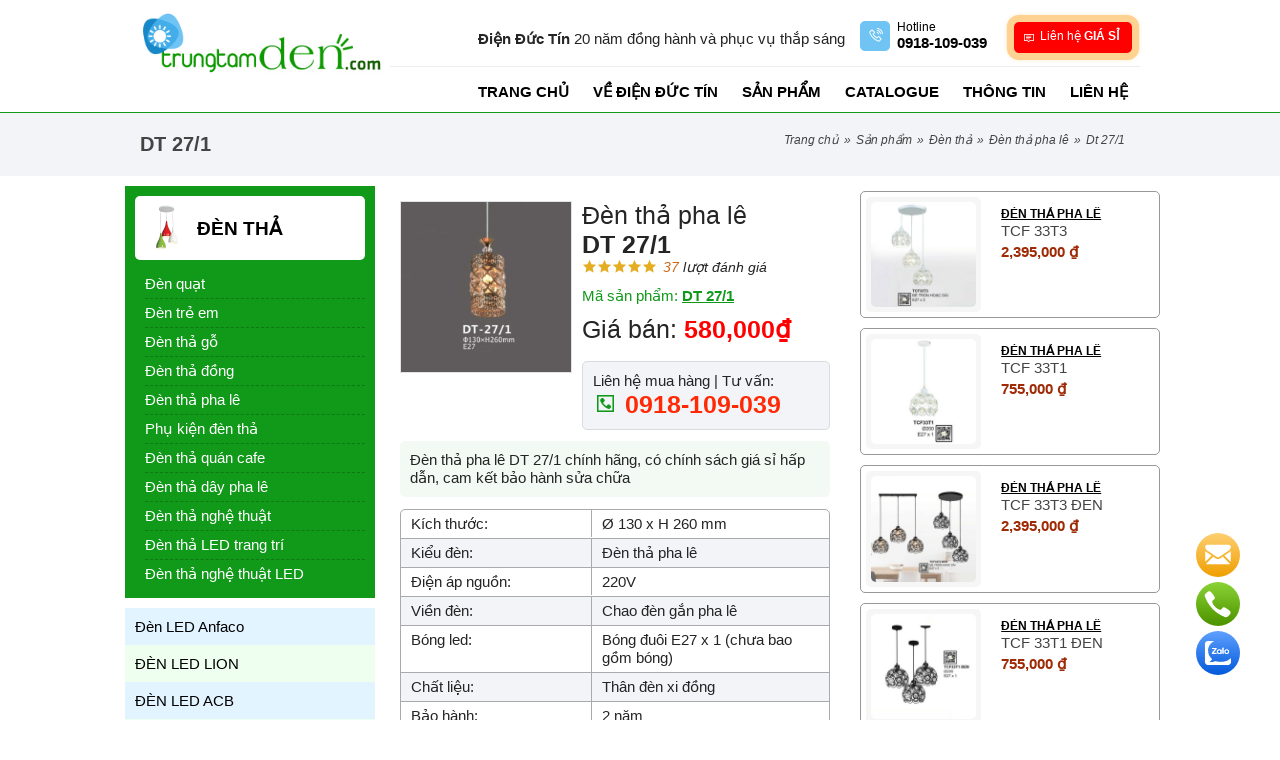

--- FILE ---
content_type: text/html; charset=UTF-8
request_url: https://trungtamden.com/den-tha-pha-le/dt-271-19128.html
body_size: 10349
content:
<!DOCTYPE html PUBLIC "-//W3C//DTD XHTML 1.0 Transitional//EN" "http://www.w3.org/TR/xhtml1/DTD/xhtml1-transitional.dtd"> 
<html lang="vi" developed-by="Rocker.vn">
<head> 
    <base href="https://trungtamden.com/" />
    <title>DT 27/1</title>

    <meta http-equiv="Content-Type" content="text/html; charset=UTF-8"> 
    <meta http-equiv="Content-Language" content="vi">
    <meta name="author" content="https://trungtamden.com/">  
    <meta name="copyright" content="https://trungtamden.com/">
    
    <meta name="robots" content="index,follow" /><meta name="googlebot" content="index" />    
    <meta name="keywords" content="Đèn thả pha lê DT 27/1, DT 27/1, den tha pha le dt 271,dt 271">
    <meta name="description" content="Đèn thả pha lê DT 27/1 chính hãng, có chính sách giá sỉ hấp dẫn, cam kết bảo hành sửa chữa">
    <meta name="revisit-after" content="1 days" />
    <link rel="canonical" href="https://trungtamden.com/den-tha-pha-le/dt-271-19128.html" /><link rel="amphtml" href="https://trungtamden.com/amp/den-tha-pha-le/dt-271-19128.html"> 
    <meta property="og:type" content="website" />
    <meta property="og:description" content="Đèn thả pha lê DT 27/1 chính hãng, có chính sách giá sỉ hấp dẫn, cam kết bảo hành sửa chữa">
    <meta property="og:title" itemprop="headline" content="DT 27/1">
    <meta property="og:site_name"  content="DT 27/1"> 
    <meta property="og:image" content="hdt-27-1jpg-20231110170131.jpg">
    <meta property="og:url" content="https://trungtamden.com/den-tha-pha-le/dt-271-19128.html" />  
    <meta property="og:locale" content="vi_VN" />  
    <meta name="viewport" content="width=device-width, initial-scale=1, maximum-scale=5"/> 
    <meta name="format-detection" content="telephone=no" />
    <meta name="format-detection" content="address=no" />
    <meta name="apple-mobile-web-app-capable" content="yes"/>
    <meta name="apple-mobile-web-app-title" content="DT 27/1"/>
    <meta name="theme-color" content="#119919"/>  
    <meta name="google-site-verification" content="8Kz-dvrwKYsMPosXX9fFjuK6CLtyfR1BgFEJoJPlAKY" />
	<meta name="google-site-verification" content="5RaGYf3qddso71CXMhoPRcTBLHh148RZIgg9j7NRfSk" /> 

    <!--***** FullStack by Rocker.vn (since 2008) *****-->

    <link rel="shortcut icon" type="image/x-icon" href="https://trungtamden.com/upload/interface/icon-trungtamdenpng-20200717114042.png" />   
 
    <link rel="stylesheet" rel="preload" type="text/css" media="all" href="./resources/css/rocker.style.css?v=28&&rck_uck=DbODUltfvOGI"/>
    <link rel="stylesheet" rel="preload" type="text/css" media="all" href="./resources/css/rocker.mp.css?v=28&&rck_uck=DbODUltfvOGI"/>
    <link rel="stylesheet" rel="preload" type="text/css" media="all" href="./resources/css/rocker.view.css?v=28&&rck_uck=DbODUltfvOGI"/>   
    <script>  var _htt = "https://", site_url = 'https://trungtamden.com/',curPageURL = 'https://trungtamden.com/den-tha-pha-le/dt-271-19128.html',maps_table=3,maps_id=19128,ver = "28&&rck_uck=DbODUltfvOGI" ;</script> 
    <script type="text/javascript" src="resources/js/rocker.min.js?v=28&&rck_uck=DbODUltfvOGI"></script>   
    <script type="text/javascript" src="resources/js/rocker.all.js?v=28&&rck_uck=DbODUltfvOGI"></script>
    <script type="application/ld+json">{ "@context": "http://schema.org", "@type": "Organization", "url": "https://trungtamden.com/", "logo": "https://trungtamden.com/upload/interface/logo-trung-tam-denpng-20200702161741.png", "description":"Chuyên cung cấp tất cả các loại đèn trang trí, giá cả cạnh tranh", "contactPoint" : [{ "@type" : "ContactPoint", "telephone" : "+84918109039", "contactType" : "customer service", "areaServed": "VI" }], "sameAs" : [ "https://www.facebook.com/trungtamdenductin" ] } </script><script type="application/ld+json"> { "@context": "http://schema.org", "@type": "Website", "mainEntityOfPage":{ "@type":"WebPage", "@id":"https://trungtamden.com/den-tha-pha-le/dt-271-19128.html" }, "headline": "DT 27/1", "description": "Đèn thả pha lê DT 27/1 chính hãng, có chính sách giá sỉ hấp dẫn, cam kết bảo hành sửa chữa", "image": { "@type": "ImageObject", "url": "hdt-27-1jpg-20231110170131.jpg", "width" : 720, "height" : 480 }, "datePublished": "2023-11-10 17:03:21+0700", "dateModified": "2023-11-10 17:03:21+0700", "author": { "@type": "Person", "name": "Công ty TNHH một thành viên trang trí nội thất Đức Tín" }, "publisher": { "@type": "Organization", "name": "Công ty TNHH một thành viên trang trí nội thất Đức Tín", "logo": { "@type": "ImageObject", "url": "https://trungtamden.com/upload/interface/logo-trung-tam-denpng-20200702161741.png", "width": 300 } } } </script><script type="application/ld+json"> { "@context": "http://schema.org", "@type": "BreadcrumbList", "itemListElement": [ { "@type": "ListItem", "position": 1, "name": "Trang chủ" , "item": "https://trungtamden.com/" },{"@type": "ListItem", "position": 2, "name": "Sản phẩm", "item": "https://trungtamden.com/san-pham/"},{"@type": "ListItem", "position": 3, "name": "Đèn Thả", "item": "https://trungtamden.com/den-tha/"},{"@type": "ListItem", "position": 4, "name": "Đèn thả pha lê", "item": "https://trungtamden.com/den-tha/den-tha-pha-le/"},{"@type": "ListItem", "position": 5, "name": "DT 27/1"}] } </script><script type="application/ld+json"> { "@context": "https://schema.org/", "@type": "Product", "name": "DT 27/1", "image": ["https://trungtamden.com/upload/products/dt-27-1jpg-20231110170131.jpg","https://trungtamden.com/upload/products/thumbs/dt-27-1jpg-20231110170131.jpg","https://trungtamden.com/upload/products/gallery/dt-27-1jpg-20231110170131.jpg"], "description": "Đèn thả pha lê DT 27/1 chính hãng, có chính sách giá sỉ hấp dẫn, cam kết bảo hành sửa chữa", "sku": "DT 27/1", "mpn": "", "brand": { "@type": "Thing", "name": "Đèn thả pha lê" }, "review": { "@type": "Review", "reviewRating": { "@type": "Rating", "ratingValue": "5", "bestRating": "5" }, "author": { "@type": "Person", "name": "Điện Đức Tín" } }, "aggregateRating": { "@type": "AggregateRating", "ratingValue": "5", "bestRating": "5", "reviewCount": "37" }, "offers": { "@type": "Offer", "url": "https://trungtamden.com/den-tha-pha-le/dt-271-19128.html", "priceCurrency": "VND", "price": "580000", "itemCondition": "https://schema.org/UsedCondition", "availability": "https://schema.org/InStock", "seller": { "@type": "Organization", "name": "Công ty TNHH một thành viên trang trí nội thất Đức Tín" } } } </script>    
	<!-- Global site tag (gtag.js) - Google Analytics -->
<script async src="https://www.googletagmanager.com/gtag/js?id=UA-179045029-1">
</script>
<script>
  window.dataLayer = window.dataLayer || [];
  function gtag(){dataLayer.push(arguments);}
  gtag('js', new Date());

  gtag('config', 'UA-179045029-1');
</script>  
</head>  
<body>  
 
<header> 
    <div class="pl-wrabauto smalls clear">  
        <div class="left">
            <div class="logo">    <a  href="./"  title="Trung Tâm Đèn"><img width="250" height="80" alt="Trung Tâm Đèn" itemprop="image" src="https://trungtamden.com/upload/interface/logo-trung-tam-denpng-20200702161741.png"/></a> </div> 
        </div>

        <div class="right">  
            <div class="headcontacts clear">
               <div class="text-lbl"> 
                       <b class="pl-color-dark">Điện Đức Tín</b> 20 năm đồng hành và phục vụ thắp sáng 
               </div>
               <div class="items">
                    <a class="mapslink" rel="nofollow" users_action="2" href="tel:0918109039">
                        <i class="las la-phone-volume bg-3"></i>
                        <div class="lbl">Hotline</div>
                        <div class="value">
                            <strong>0918-109-039 </strong>
                        </div>
                    </a>
                </div> 
               
                <div class="items reverse pl-bg-dark" style="cursor: pointer;">
                    <a href="javascript:void(0)" rel="nofollow" class="js-ly-call-popup" data-target=".js-ly-popup-parner" style="display: block;"> 
                        <div class="wr-pulse-animation">
                          <span class="pulse-animation"></span>
                          <span class="pulse-animation"></span>
                          <span class="pulse-animation"></span>
                        </div>
                        <i class="lar la-comment pl-color-dark"></i>
                      
                        <div class="value">Liên hệ <b>GIÁ SỈ</b></div> 
                    </a>
                </div>
            </div>
            <div class="bottomhead">
                <ul itemscope itemtype="https://schema.org/SiteNavigationElement" class="main_menu js-headermenu js-direct-link"><li><a title="Trang chủ" href="./trang-chu">Trang chủ</a></li><li><a title="Về điện Đức Tín" href="ve-dien-duc-tin.html">Về điện Đức Tín</a></li><li><a title="Sản phẩm" href="./san-pham">Sản phẩm</a><ul><li><a href="./den-led-anfaco">Đèn LED Anfaco</a><ul><li><a href="./den-led-anfaco/den-am-san">Đèn âm sàn</a><li><a href="./den-led-anfaco/mang-den-t5">Máng đèn T5</a><li><a href="./den-led-anfaco/mang-den-t8">Máng đèn T8</a><li><a href="./den-led-anfaco/den-panel-led">Đèn Panel led </a><li><a href="./den-led-anfaco/den-nha-xuong">Đèn nhà xưởng</a><li><a href="./den-led-anfaco/den-pha-luong">Đèn pha luồng</a><li><a href="./den-led-anfaco/den-duong-led">Đèn đường led</a><li><a href="./den-led-anfaco/den-am-tuong">Đèn âm tường</a><li><a href="./den-led-anfaco/den-lon-noi-led">Đèn lon nổi led</a><li><a href="./den-led-anfaco/day-led-anfaco">Dây led ANFACO</a><li><a href="./den-led-anfaco/den-am-tran-anfaco">Đèn âm trần ANFACO</a><li><a href="./den-led-anfaco/den-pha-bang-hieu">Đèn pha bảng hiệu</a><li><a href="./den-led-anfaco/den-vach-ngoai-that">Đèn vách ngoại thất</a><li><a href="./den-led-anfaco/den-lon-noi-anfaco">Đèn lon nổi Anfaco</a><li><a href="./den-led-anfaco/den-mat-ech-anfaco">Đèn mắt ếch Anfaco</a><li><a href="./den-led-anfaco/den-pha-tieu-diem-led">Đèn pha tiêu điểm led</a><li><a href="./den-led-anfaco/den-roi-co-san-vuon">Đèn rọi cỏ sân vườn</a><li><a href="./den-led-anfaco/den-lon-am-tran-kieng">Đèn lon âm trần kiếng</a><li><a href="./den-led-anfaco/den-ap-tran-led-1-che-do">Đèn áp trần led 1 chế độ</a><li><a href="./den-led-anfaco/den-ap-tran-led-3-che-do">Đèn áp trần led 3 chế độ</a><li><a href="./den-led-anfaco/den-downlight-led-1-che-do">Đèn downlight led 1 chế độ</a><li><a href="./den-led-anfaco/den-downlight-led-3-che-do">Đèn downlight led 3 chế độ</a><li><a href="./den-led-anfaco/den-led-chieu-sang-cao-cap">Đèn led chiếu sáng cao cấp</a><li><a href="./den-led-anfaco/den-led-noi-cao-cap-1-che-do">Đèn led nổi cao cấp 1 chế độ</a><li><a href="./den-led-anfaco/den-led-noi-cao-cap-3-che-do">Đèn led nổi cao cấp 3 chế độ</a><li><a href="./den-led-anfaco/den-pha-nang-luong-anfaco">Đèn pha năng lượng ANFACO</a><li><a href="./den-led-anfaco/den-duong-nang-luong-anfaco">Đèn đường năng lượng ANFACO</a><li><a href="./den-led-anfaco/den-ap-tran-bong-huynh-quang-t6">Đèn áp trần bóng huỳnh quang T6</a></ul><li><a href="./den-led-lion">ĐÈN LED LION</a><ul><li><a href="./den-led-lion/den-pha-lion">Đèn pha LION</a><li><a href="./den-led-lion/den-panel-lion">Đèn panel LION</a><li><a href="./den-led-lion/den-nha-xuong">Đèn nhà xưởng</a><li><a href="./den-led-lion/den-duong-led">Đèn đường led</a><li><a href="./den-led-lion/den-mang-lion">Đèn máng LION</a><li><a href="./den-led-lion/den-downlight-led-lion">Đèn downlight led LION</a><li><a href="./den-led-lion/den-mam-ap-tran-lion">Đèn mâm áp trần LION</a><li><a href="./den-led-lion/den-pha-nang-luong-lion">Đèn pha năng lượng LION</a><li><a href="./den-led-lion/den-duong-nang-luong-lion">Đèn đường năng lượng LION</a><li><a href="./den-led-lion/den-mpe">Đèn MPE</a></ul><li><a href="./den-led-acb">ĐÈN LED ACB</a><ul><li><a href="./den-led-acb/den-dowlight-led-acb">Đèn dowlight led ACB</a><li><a href="./den-led-acb/den-pha-nang-luong-acb">Đèn pha năng lượng ACB</a><li><a href="./den-led-acb/den-duong-nang-luong-acb">Đèn đường năng lượng ACB</a></ul><li><a href="./led-viet">LED VIỆT</a><ul><li><a href="./led-viet/day-led">Dây led</a><li><a href="./led-viet/den-pha-led">Đèn pha led </a><li><a href="./led-viet/phu-kien-led">Phụ kiện Led</a><li><a href="./led-viet/den-pha-nang-luong">Đèn pha năng lượng </a></ul><li><a href="./den-tha">Đèn Thả</a><ul><li><a href="./den-tha/den-quat">Đèn quạt</a><li><a href="./den-tha/den-tre-em">Đèn trẻ em</a><li><a href="./den-tha/den-tha-go">Đèn thả gỗ</a><li><a href="./den-tha/den-tha-dong">Đèn thả đồng</a><li><a href="./den-tha/den-tha-pha-le">Đèn thả pha lê</a><li><a href="./den-tha/phu-kien-den-tha">Phụ kiện đèn thả</a><li><a href="./den-tha/den-tha-quan-cafe">Đèn thả quán cafe</a><li><a href="./den-tha/den-tha-day-pha-le">Đèn thả dây pha lê</a><li><a href="./den-tha/den-tha-nghe-thuat">Đèn thả nghệ thuật</a><li><a href="./den-tha/den-tha-led-trang-tri">Đèn thả LED trang trí</a><li><a href="./den-tha/den-tha-nghe-thuat-led">Đèn thả nghệ thuật LED</a></ul><li><a href="./den-chum">Đèn Chùm</a><ul><li><a href="./den-chum/den-chum-led">Đèn chùm LED</a><li><a href="./den-chum/den-chum-dong">Đèn chùm đồng</a><li><a href="./den-chum/den-chum-co-dien">Đèn chùm cổ điển </a><li><a href="./den-chum/den-chum-tha-pha-le">Đèn chùm thả pha lê</a><li><a href="./den-chum/den-chum-nghe-thuat">Đèn chùm nghệ thuật</a><li><a href="./den-chum/den-chum-pha-le-nen">Đèn chùm pha lê nến</a></ul><li><a href="./den-tuong">Đèn Tường</a><ul><li><a href="./den-tuong/den-tuong-go">Đèn tường gỗ</a><li><a href="./den-tuong/den-tuong-nen">Đèn tường nến</a><li><a href="./den-tuong/den-tuong-led">Đèn tường LED</a><li><a href="./den-tuong/den-tuong-dong">Đèn tường đồng</a><li><a href="./den-tuong/den-tuong-co-dien">Đèn tường cổ điển</a><li><a href="./den-tuong/den-tuong-thuy-tinh">Đèn tường thủy tinh </a><li><a href="./den-tuong/den-tuong-nghe-thuat">Đèn tường nghệ thuật</a></ul><li><a href="./den-ap-tran">Đèn áp trần</a><ul><li><a href="./den-ap-tran/den-ap-tran-go">Đèn áp trần gỗ</a><li><a href="./den-ap-tran/den-mam-ap-tran">Đèn mâm áp trần</a><li><a href="./den-ap-tran/den-ap-tran-dong">Đèn áp trần đồng</a><li><a href="./den-ap-tran/den-ap-tran-han-quoc">Đèn áp trần Hàn Quốc</a><li><a href="./den-ap-tran/ap-tran-pha-le-led-tron">Áp trần pha lê Led tròn</a><li><a href="./den-ap-tran/ap-tran-pha-le-led-vuong">Áp trần pha lê Led vuông</a></ul><li><a href="./den-trang-tri">Đèn Trang Trí</a><ul><li><a href="./den-trang-tri/dong-ho">Đồng hồ</a><li><a href="./den-trang-tri/den-ban">Đèn bàn</a><li><a href="./den-trang-tri/den-cay">Đèn cây</a><li><a href="./den-trang-tri/bong-den-trang-tri">Bóng đèn trang trí</a></ul><li><a href="./den-spotlight">Đèn SPOTLIGHT</a><ul><li><a href="./den-spotlight/den-soi-tranh">Đèn soi tranh</a><li><a href="./den-spotlight/den-soi-guong">Đèn soi gương  </a><li><a href="./den-spotlight/den-roi-chieu-diem">Đèn rọi chiếu điểm</a><li><a href="./den-spotlight/den-led-pha-roi-mat-tien">Đèn led pha rọi mặt tiền</a></ul><li><a href="./den-ngoai-that">Đèn Ngoại Thất</a><ul><li><a href="./den-ngoai-that/den-tru-cong">Đèn trụ cổng</a><li><a href="./den-ngoai-that/den-am-san">Đèn âm sàn</a><li><a href="./den-ngoai-that/den-ghim-co">Đèn ghim cỏ</a><li><a href="./den-ngoai-that/den-treo-tha">Đèn treo, thả</a><li><a href="./den-ngoai-that/den-chong-no">Đèn chống nổ</a><li><a href="./den-ngoai-that/den-am-ho-nuoc">Đèn âm hồ nước</a><li><a href="./den-ngoai-that/den-tru-cao-led">Đèn trụ cao LED</a><li><a href="./den-ngoai-that/den-tru-thap-led">Đèn trụ thấp LED</a><li><a href="./den-ngoai-that/den-roi-ngoai-troi">Đèn rọi ngoài trời</a><li><a href="./den-ngoai-that/den-pha-ho-nuoc">Đèn pha hồ nước</a><li><a href="./den-ngoai-that/den-am-cau-thang">Đèn âm cầu thang</a><li><a href="./den-ngoai-that/den-tru-san-vuon-cao">Đèn trụ sân vườn cao</a><li><a href="./den-ngoai-that/den-tuong-ngoai-that">Đèn tường ngoại thất</a><li><a href="./den-ngoai-that/den-tru-san-vuon-thap">Đèn trụ sân vườn thấp</a><li><a href="./den-ngoai-that/den-roi-ngoai-troi-led">Đèn rọi ngoài trời LED</a><li><a href="./den-ngoai-that/den-tru-thap-nang-luong-mat-troi">Đèn trụ thấp năng lượng mặt trời</a></ul><li><a href="./den-chieu-sang">Đèn chiếu sáng</a><ul><li><a href="./den-chieu-sang/den-vina-led">Đèn VINA LED</a><li><a href="./den-chieu-sang/den-mpe">Đèn MPE</a></ul></ul></li><li><a title="Catalogue" href="./catalogue">Catalogue</a></li><li><a title="Thông tin" href="./thong-tin">Thông tin</a><ul><li><a href="./thong-tin/kien-thuc-san-pham">Kiến thức sản phẩm</a></ul></li><li><a title="Liên hệ" href="./lien-he">Liên hệ</a></li></ul>                <div class="mobile-btn"> 
                    <button class="js-callmenu c-hamburger bg c-hamburger--htx"><span>toggle menu</span></button>
                </div> 
            </div>
        </div>  
    </div> 
    
</header> 
 

  <div class="nav-bread"><div class="pl-wrabauto clear smalls"><h2 class="titles">DT 27/1</h2><ul class="bread-crumb"><li><a href="./">Trang chủ</a></li><li> » </li><li><a title="Sản phẩm" href="./san-pham">Sản phẩm</a></li><li> » </li><li><a title="Đèn Thả" href="./den-tha">Đèn Thả</a></li><li> » </li><li><a title="Đèn thả pha lê" href="./den-tha/den-tha-pha-le">Đèn thả pha lê</a></li><li> » </li><li>DT 27/1</li></ul></div></div> 
   
   
<main class="categories-product-pages clear js-fix-left-cate-parentfix">
  <div class="pl-wrabauto clear"> 
    <div class="over-left js-over-left"></div>
    <div class="right"> 
        <div class="group-box-search clear only"><div class="frmsearch"><a href="javascript:void(0)" class="link-load-categories js-link-load-categories" style="width:170px !important"><i class="las la-list-ul"></i> Nhóm sản phẩm</a></div></div><div class="products-view-details clear"><div class="dleft clear"><div class="text-d"><h1 class="title-p">Đèn thả pha lê <br/> <b>DT 27/1</b></h1><div class="basic"></div><div class="code-p">Mã sản phẩm: <b><u>DT 27/1</u></b></div><div class="prices-p">Giá bán: <b>580,000₫ </b></div><div class="callphone-p"><p>Liên hệ mua hàng | Tư vấn: </p><a href="tel:0918109039"><i class="las la-phone-square"></i> 0918-109-039 </a></div></div><div class="img js-to-zoom-main"><img class="main lazy origin" width="292" height="292" alt="DT 27/1" src="https://trungtamden.com/upload/products/gallery/dt-27-1jpg-20231110170131.jpg" /></div><div class="clear"></div><div class="description" itemprop="description">Đèn thả pha lê DT 27/1 chính hãng, có chính sách giá sỉ hấp dẫn, cam kết bảo hành sửa chữa</div><ul class="expands"><li><span class="lbl">Kích thước:</span><span class="value">Ø 130 x H 260 mm</span></li><li><span class="lbl">Kiểu đèn:</span><span class="value">Đèn thả pha lê</span></li><li><span class="lbl">Điện áp nguồn:</span><span class="value">220V</span></li><li><span class="lbl">Viền đèn:</span><span class="value">Chao đèn gắn pha lê</span></li><li><span class="lbl">Bóng led:</span><span class="value">Bóng đuôi E27 x 1 (chưa bao gồm bóng)</span></li><li><span class="lbl">Chất liệu:</span><span class="value">Thân đèn xi đồng</span></li><li><span class="lbl">Bảo hành:</span><span class="value">2 năm</span></li><li><span class="lbl">Phạm vi ứng dụng:</span><span class="value">Lắp thả bàn ăn, quầy bar, nhà phố, biệt thự,...</span></li></ul><div class="des-categories"><p class="MsoNormal"  >Đèn thả pha lê</span></span></strong></span></p>
<p class="MsoNormal"><em><strong><span  > là một trong những mẫu đèn được nhiều gia đình lựa chọn nhờ vẻ đẹp lôi cuốn hấp dẫn và sang trọng. Không gian sống sẽ trở nên lộng lẫy hơn nhờ những hạt pha lê lấp lánh chất lượng cao cấp từ châu Âu, chúng mang đến vẻ đẹp sang trọng và huyền bí mà không phải bất cứ loại đèn nào cũng có thể làm được.</span></span></strong></em></p>
<p class="MsoNormal"><span  >Những ưu điểm nổi bật của đèn thả pha lê</span></span></strong></span></p>
<p class="MsoNormal"><span lang="EN-US"  >đèn thả</strong> còn dễ lắp đặt ở mọi vị trí trong nhà, thoải mái sử dụng trong nhiều không gian sống. </span></p>
<p class="MsoNormal"><span lang="EN-US"  >đèn thả thông tầng</strong> với kích thước lớn, thường dùng để tạo điểm nhấn cho khoảng trống giữa các tầng lầu. Loại đèn này không những có tác dụng mang lại ánh sáng, tạo sự thông thoáng, mà còn tăng thêm tính thẩm mỹ cho ngôi nhà. </span></p>
<p class="MsoNormal"><span lang="EN-US"  >Đèn thả</strong> được xem là loại đèn mang lại hiệu quả trang trí cao với mọi không gian sống như phòng khách, phòng ngủ, phòng bếp…</span></p>
<p class="MsoNormal"><span  >đèn thả</strong> không chỉ giúp cung cấp ánh sáng sinh hoạt mà còn là lựa chọn tuyệt vời giúp trang trí cho từng không gian một cách hiệu quả nhất.</span></span></p>
<p class="MsoNormal"><span lang="EN-US"  >Panel Led 600x600, Panel Led 600x6000, Led siêu mỏng, Led âm trần, Panel, Led âm trần, Led siêu mỏng, Pha Led, Pha Led 30w, Pha Led 50w, Pha Led 100w, Pha Led 150w, Pha Led 200w, Led Lion.</strong></span></p>
<p class="MsoNormal"><span lang="EN-US"  >Đèn Thả Pha Lê</strong> và nhận ngay báo giá với chi phí hợp lý nhất!</span></p>
<p class="MsoNormal"><span  ><strong>Hotline:</strong> </span>0918 109 039</span></span></p></div></div><div class="dright js-fix"><div class="products-items-verticle"> 
<article class="js-items-products items js-direct-link clear"> 
        <div class="img">   
            <a class="padd" href="https://trungtamden.com/den-tha-pha-le/tcf-33t3-20374.html" title="Đèn thả pha lê TCF 33T3"><img width="1" height="1" class="lazy" alt="Đèn thả pha lê TCF 33T3"  title="Đèn thả pha lê TCF 33T3" src="https://trungtamden.com/upload/products/gallery/tcf-33t3jpg-20250829154330.jpg"></a> 
        </div>
        <div class="text"> 
            <h3 class="subtitles"><a title="Đèn thả pha lê TCF 33T3" href="https://trungtamden.com/den-tha-pha-le/tcf-33t3-20374.html">Đèn thả pha lê</a></h3>
            <h4 class="titles"><a title="Đèn thả pha lê TCF 33T3" href="https://trungtamden.com/den-tha-pha-le/tcf-33t3-20374.html">TCF 33T3</a></h4>
            
            <div class="prices">
                <p class="prices-official">2,395,000 ₫</p>            </div> 
        </div>  
</article> </div><div class="products-items-verticle"> 
<article class="js-items-products items js-direct-link clear"> 
        <div class="img">   
            <a class="padd" href="https://trungtamden.com/den-tha-pha-le/tcf-33t1-20373.html" title="Đèn thả pha lê TCF 33T1"><img width="1" height="1" class="lazy" alt="Đèn thả pha lê TCF 33T1"  title="Đèn thả pha lê TCF 33T1" src="https://trungtamden.com/upload/products/gallery/tcf-33t1jpg-20250829154043.jpg"></a> 
        </div>
        <div class="text"> 
            <h3 class="subtitles"><a title="Đèn thả pha lê TCF 33T1" href="https://trungtamden.com/den-tha-pha-le/tcf-33t1-20373.html">Đèn thả pha lê</a></h3>
            <h4 class="titles"><a title="Đèn thả pha lê TCF 33T1" href="https://trungtamden.com/den-tha-pha-le/tcf-33t1-20373.html">TCF 33T1</a></h4>
            
            <div class="prices">
                <p class="prices-official">755,000 ₫</p>            </div> 
        </div>  
</article> </div><div class="products-items-verticle"> 
<article class="js-items-products items js-direct-link clear"> 
        <div class="img">   
            <a class="padd" href="https://trungtamden.com/den-tha-pha-le/tcf-33t3-den-20370.html" title="Đèn thả pha lê TCF 33T3 ĐEN"><img width="1" height="1" class="lazy" alt="Đèn thả pha lê TCF 33T3 ĐEN"  title="Đèn thả pha lê TCF 33T3 ĐEN" src="https://trungtamden.com/upload/products/gallery/tcf-33t3-denjpg-20250829152612.jpg"></a> 
        </div>
        <div class="text"> 
            <h3 class="subtitles"><a title="Đèn thả pha lê TCF 33T3 ĐEN" href="https://trungtamden.com/den-tha-pha-le/tcf-33t3-den-20370.html">Đèn thả pha lê</a></h3>
            <h4 class="titles"><a title="Đèn thả pha lê TCF 33T3 ĐEN" href="https://trungtamden.com/den-tha-pha-le/tcf-33t3-den-20370.html">TCF 33T3 ĐEN</a></h4>
            
            <div class="prices">
                <p class="prices-official">2,395,000 ₫</p>            </div> 
        </div>  
</article> </div><div class="products-items-verticle"> 
<article class="js-items-products items js-direct-link clear"> 
        <div class="img">   
            <a class="padd" href="https://trungtamden.com/den-tha-pha-le/tcf-33t1-den-20369.html" title="Đèn thả pha lê TCF 33T1 ĐEN"><img width="1" height="1" class="lazy" alt="Đèn thả pha lê TCF 33T1 ĐEN"  title="Đèn thả pha lê TCF 33T1 ĐEN" src="https://trungtamden.com/upload/products/gallery/tcf-33t1-denjpg-20250829082639.jpg"></a> 
        </div>
        <div class="text"> 
            <h3 class="subtitles"><a title="Đèn thả pha lê TCF 33T1 ĐEN" href="https://trungtamden.com/den-tha-pha-le/tcf-33t1-den-20369.html">Đèn thả pha lê</a></h3>
            <h4 class="titles"><a title="Đèn thả pha lê TCF 33T1 ĐEN" href="https://trungtamden.com/den-tha-pha-le/tcf-33t1-den-20369.html">TCF 33T1 ĐEN</a></h4>
            
            <div class="prices">
                <p class="prices-official">755,000 ₫</p>            </div> 
        </div>  
</article> </div><div class="products-items-verticle"> 
<article class="js-items-products items js-direct-link clear"> 
        <div class="img">   
            <a class="padd" href="https://trungtamden.com/den-tha-pha-le/thd-7058t800-20300.html" title="Đèn thả pha lê THD 7058T800"><img width="1" height="1" class="lazy" alt="Đèn thả pha lê THD 7058T800"  title="Đèn thả pha lê THD 7058T800" src="https://trungtamden.com/upload/products/gallery/thd-7058t800jpg-20250725102950.jpg"></a> 
        </div>
        <div class="text"> 
            <h3 class="subtitles"><a title="Đèn thả pha lê THD 7058T800" href="https://trungtamden.com/den-tha-pha-le/thd-7058t800-20300.html">Đèn thả pha lê</a></h3>
            <h4 class="titles"><a title="Đèn thả pha lê THD 7058T800" href="https://trungtamden.com/den-tha-pha-le/thd-7058t800-20300.html">THD 7058T800</a></h4>
            
            <div class="prices">
                <p class="prices-official">12,500,000 ₫</p>            </div> 
        </div>  
</article> </div></div></div> 
    </div>
    <div class="left">
      <div class="left-list-categories-box js-fix"> 
        <ul class="list-private"><li><a href="./den-tha" title="Đèn Thả"><img width="50" height="50" alt="Đèn Thả" src="https://trungtamden.com/upload/categories/thumbs/d_fc62e632d8864ab69372be489f5a821e_grandepng-20200703064710.png"/>Đèn Thả</a><ul><li class=""><a title="Đèn Thả Đèn quạt" href="den-tha/den-quat"/>Đèn quạt</a></li><li class=""><a title="Đèn Thả Đèn trẻ em" href="den-tha/den-tre-em"/>Đèn trẻ em</a></li><li class=""><a title="Đèn Thả Đèn thả gỗ" href="den-tha/den-tha-go"/>Đèn thả gỗ</a></li><li class=""><a title="Đèn Thả Đèn thả đồng" href="den-tha/den-tha-dong"/>Đèn thả đồng</a></li><li class="active"><a title="Đèn Thả Đèn thả pha lê" href="den-tha/den-tha-pha-le"/>Đèn thả pha lê</a></li><li class=""><a title="Đèn Thả Phụ kiện đèn thả" href="den-tha/phu-kien-den-tha"/>Phụ kiện đèn thả</a></li><li class=""><a title="Đèn Thả Đèn thả quán cafe" href="den-tha/den-tha-quan-cafe"/>Đèn thả quán cafe</a></li><li class=""><a title="Đèn Thả Đèn thả dây pha lê" href="den-tha/den-tha-day-pha-le"/>Đèn thả dây pha lê</a></li><li class=""><a title="Đèn Thả Đèn thả nghệ thuật" href="den-tha/den-tha-nghe-thuat"/>Đèn thả nghệ thuật</a></li><li class=""><a title="Đèn Thả Đèn thả LED trang trí" href="den-tha/den-tha-led-trang-tri"/>Đèn thả LED trang trí</a></li><li class=""><a title="Đèn Thả Đèn thả nghệ thuật LED" href="den-tha/den-tha-nghe-thuat-led"/>Đèn thả nghệ thuật LED</a></li></ul></li></ul><ul class="list-all viewpar"><li><a title="Đèn LED Anfaco" href="./den-led-anfaco"/>Đèn LED Anfaco</a><ul><li><a title="Đèn LED Anfaco Đèn âm sàn" href="den-led-anfaco/den-am-san"/>Đèn âm sàn</a></li><li><a title="Đèn LED Anfaco Máng đèn T5" href="den-led-anfaco/mang-den-t5"/>Máng đèn T5</a></li><li><a title="Đèn LED Anfaco Máng đèn T8" href="den-led-anfaco/mang-den-t8"/>Máng đèn T8</a></li><li><a title="Đèn LED Anfaco Đèn Panel led " href="den-led-anfaco/den-panel-led"/>Đèn Panel led </a></li><li><a title="Đèn LED Anfaco Đèn nhà xưởng" href="den-led-anfaco/den-nha-xuong"/>Đèn nhà xưởng</a></li><li><a title="Đèn LED Anfaco Đèn pha luồng" href="den-led-anfaco/den-pha-luong"/>Đèn pha luồng</a></li><li><a title="Đèn LED Anfaco Đèn đường led" href="den-led-anfaco/den-duong-led"/>Đèn đường led</a></li><li><a title="Đèn LED Anfaco Đèn âm tường" href="den-led-anfaco/den-am-tuong"/>Đèn âm tường</a></li><li><a title="Đèn LED Anfaco Đèn lon nổi led" href="den-led-anfaco/den-lon-noi-led"/>Đèn lon nổi led</a></li><li><a title="Đèn LED Anfaco Dây led ANFACO" href="den-led-anfaco/day-led-anfaco"/>Dây led ANFACO</a></li><li><a title="Đèn LED Anfaco Đèn âm trần ANFACO" href="den-led-anfaco/den-am-tran-anfaco"/>Đèn âm trần ANFACO</a></li><li><a title="Đèn LED Anfaco Đèn pha bảng hiệu" href="den-led-anfaco/den-pha-bang-hieu"/>Đèn pha bảng hiệu</a></li><li><a title="Đèn LED Anfaco Đèn vách ngoại thất" href="den-led-anfaco/den-vach-ngoai-that"/>Đèn vách ngoại thất</a></li><li><a title="Đèn LED Anfaco Đèn lon nổi Anfaco" href="den-led-anfaco/den-lon-noi-anfaco"/>Đèn lon nổi Anfaco</a></li><li><a title="Đèn LED Anfaco Đèn mắt ếch Anfaco" href="den-led-anfaco/den-mat-ech-anfaco"/>Đèn mắt ếch Anfaco</a></li><li><a title="Đèn LED Anfaco Đèn pha tiêu điểm led" href="den-led-anfaco/den-pha-tieu-diem-led"/>Đèn pha tiêu điểm led</a></li><li><a title="Đèn LED Anfaco Đèn rọi cỏ sân vườn" href="den-led-anfaco/den-roi-co-san-vuon"/>Đèn rọi cỏ sân vườn</a></li><li><a title="Đèn LED Anfaco Đèn lon âm trần kiếng" href="den-led-anfaco/den-lon-am-tran-kieng"/>Đèn lon âm trần kiếng</a></li><li><a title="Đèn LED Anfaco Đèn áp trần led 1 chế độ" href="den-led-anfaco/den-ap-tran-led-1-che-do"/>Đèn áp trần led 1 chế độ</a></li><li><a title="Đèn LED Anfaco Đèn áp trần led 3 chế độ" href="den-led-anfaco/den-ap-tran-led-3-che-do"/>Đèn áp trần led 3 chế độ</a></li><li><a title="Đèn LED Anfaco Đèn downlight led 1 chế độ" href="den-led-anfaco/den-downlight-led-1-che-do"/>Đèn downlight led 1 chế độ</a></li><li><a title="Đèn LED Anfaco Đèn downlight led 3 chế độ" href="den-led-anfaco/den-downlight-led-3-che-do"/>Đèn downlight led 3 chế độ</a></li><li><a title="Đèn LED Anfaco Đèn led chiếu sáng cao cấp" href="den-led-anfaco/den-led-chieu-sang-cao-cap"/>Đèn led chiếu sáng cao cấp</a></li><li><a title="Đèn LED Anfaco Đèn led nổi cao cấp 1 chế độ" href="den-led-anfaco/den-led-noi-cao-cap-1-che-do"/>Đèn led nổi cao cấp 1 chế độ</a></li><li><a title="Đèn LED Anfaco Đèn led nổi cao cấp 3 chế độ" href="den-led-anfaco/den-led-noi-cao-cap-3-che-do"/>Đèn led nổi cao cấp 3 chế độ</a></li><li><a title="Đèn LED Anfaco Đèn pha năng lượng ANFACO" href="den-led-anfaco/den-pha-nang-luong-anfaco"/>Đèn pha năng lượng ANFACO</a></li><li><a title="Đèn LED Anfaco Đèn đường năng lượng ANFACO" href="den-led-anfaco/den-duong-nang-luong-anfaco"/>Đèn đường năng lượng ANFACO</a></li><li><a title="Đèn LED Anfaco Đèn áp trần bóng huỳnh quang T6" href="den-led-anfaco/den-ap-tran-bong-huynh-quang-t6"/>Đèn áp trần bóng huỳnh quang T6</a></li></ul></li><li><a title="ĐÈN LED LION" href="./den-led-lion"/>ĐÈN LED LION</a><ul><li><a title="ĐÈN LED LION Đèn pha LION" href="den-led-lion/den-pha-lion"/>Đèn pha LION</a></li><li><a title="ĐÈN LED LION Đèn panel LION" href="den-led-lion/den-panel-lion"/>Đèn panel LION</a></li><li><a title="ĐÈN LED LION Đèn nhà xưởng" href="den-led-lion/den-nha-xuong"/>Đèn nhà xưởng</a></li><li><a title="ĐÈN LED LION Đèn đường led" href="den-led-lion/den-duong-led"/>Đèn đường led</a></li><li><a title="ĐÈN LED LION Đèn máng LION" href="den-led-lion/den-mang-lion"/>Đèn máng LION</a></li><li><a title="ĐÈN LED LION Đèn downlight led LION" href="den-led-lion/den-downlight-led-lion"/>Đèn downlight led LION</a></li><li><a title="ĐÈN LED LION Đèn mâm áp trần LION" href="den-led-lion/den-mam-ap-tran-lion"/>Đèn mâm áp trần LION</a></li><li><a title="ĐÈN LED LION Đèn pha năng lượng LION" href="den-led-lion/den-pha-nang-luong-lion"/>Đèn pha năng lượng LION</a></li><li><a title="ĐÈN LED LION Đèn đường năng lượng LION" href="den-led-lion/den-duong-nang-luong-lion"/>Đèn đường năng lượng LION</a></li><li><a title="ĐÈN LED LION Đèn MPE" href="den-led-lion/den-mpe"/>Đèn MPE</a></li></ul></li><li><a title="ĐÈN LED ACB" href="./den-led-acb"/>ĐÈN LED ACB</a><ul><li><a title="ĐÈN LED ACB Đèn dowlight led ACB" href="den-led-acb/den-dowlight-led-acb"/>Đèn dowlight led ACB</a></li><li><a title="ĐÈN LED ACB Đèn pha năng lượng ACB" href="den-led-acb/den-pha-nang-luong-acb"/>Đèn pha năng lượng ACB</a></li><li><a title="ĐÈN LED ACB Đèn đường năng lượng ACB" href="den-led-acb/den-duong-nang-luong-acb"/>Đèn đường năng lượng ACB</a></li></ul></li><li><a title="LED VIỆT" href="./led-viet"/>LED VIỆT</a><ul><li><a title="LED VIỆT Dây led" href="led-viet/day-led"/>Dây led</a></li><li><a title="LED VIỆT Đèn pha led " href="led-viet/den-pha-led"/>Đèn pha led </a></li><li><a title="LED VIỆT Phụ kiện Led" href="led-viet/phu-kien-led"/>Phụ kiện Led</a></li><li><a title="LED VIỆT Đèn pha năng lượng " href="led-viet/den-pha-nang-luong"/>Đèn pha năng lượng </a></li></ul></li><li><a title="Đèn Thả" href="./den-tha"/>Đèn Thả</a><ul><li><a title="Đèn Thả Đèn quạt" href="den-tha/den-quat"/>Đèn quạt</a></li><li><a title="Đèn Thả Đèn trẻ em" href="den-tha/den-tre-em"/>Đèn trẻ em</a></li><li><a title="Đèn Thả Đèn thả gỗ" href="den-tha/den-tha-go"/>Đèn thả gỗ</a></li><li><a title="Đèn Thả Đèn thả đồng" href="den-tha/den-tha-dong"/>Đèn thả đồng</a></li><li><a title="Đèn Thả Đèn thả pha lê" href="den-tha/den-tha-pha-le"/>Đèn thả pha lê</a></li><li><a title="Đèn Thả Phụ kiện đèn thả" href="den-tha/phu-kien-den-tha"/>Phụ kiện đèn thả</a></li><li><a title="Đèn Thả Đèn thả quán cafe" href="den-tha/den-tha-quan-cafe"/>Đèn thả quán cafe</a></li><li><a title="Đèn Thả Đèn thả dây pha lê" href="den-tha/den-tha-day-pha-le"/>Đèn thả dây pha lê</a></li><li><a title="Đèn Thả Đèn thả nghệ thuật" href="den-tha/den-tha-nghe-thuat"/>Đèn thả nghệ thuật</a></li><li><a title="Đèn Thả Đèn thả LED trang trí" href="den-tha/den-tha-led-trang-tri"/>Đèn thả LED trang trí</a></li><li><a title="Đèn Thả Đèn thả nghệ thuật LED" href="den-tha/den-tha-nghe-thuat-led"/>Đèn thả nghệ thuật LED</a></li></ul></li><li><a title="Đèn Chùm" href="./den-chum"/>Đèn Chùm</a><ul><li><a title="Đèn Chùm Đèn chùm LED" href="den-chum/den-chum-led"/>Đèn chùm LED</a></li><li><a title="Đèn Chùm Đèn chùm đồng" href="den-chum/den-chum-dong"/>Đèn chùm đồng</a></li><li><a title="Đèn Chùm Đèn chùm cổ điển " href="den-chum/den-chum-co-dien"/>Đèn chùm cổ điển </a></li><li><a title="Đèn Chùm Đèn chùm thả pha lê" href="den-chum/den-chum-tha-pha-le"/>Đèn chùm thả pha lê</a></li><li><a title="Đèn Chùm Đèn chùm nghệ thuật" href="den-chum/den-chum-nghe-thuat"/>Đèn chùm nghệ thuật</a></li><li><a title="Đèn Chùm Đèn chùm pha lê nến" href="den-chum/den-chum-pha-le-nen"/>Đèn chùm pha lê nến</a></li></ul></li><li><a title="Đèn Tường" href="./den-tuong"/>Đèn Tường</a><ul><li><a title="Đèn Tường Đèn tường gỗ" href="den-tuong/den-tuong-go"/>Đèn tường gỗ</a></li><li><a title="Đèn Tường Đèn tường nến" href="den-tuong/den-tuong-nen"/>Đèn tường nến</a></li><li><a title="Đèn Tường Đèn tường LED" href="den-tuong/den-tuong-led"/>Đèn tường LED</a></li><li><a title="Đèn Tường Đèn tường đồng" href="den-tuong/den-tuong-dong"/>Đèn tường đồng</a></li><li><a title="Đèn Tường Đèn tường cổ điển" href="den-tuong/den-tuong-co-dien"/>Đèn tường cổ điển</a></li><li><a title="Đèn Tường Đèn tường thủy tinh " href="den-tuong/den-tuong-thuy-tinh"/>Đèn tường thủy tinh </a></li><li><a title="Đèn Tường Đèn tường nghệ thuật" href="den-tuong/den-tuong-nghe-thuat"/>Đèn tường nghệ thuật</a></li></ul></li><li><a title="Đèn áp trần" href="./den-ap-tran"/>Đèn áp trần</a><ul><li><a title="Đèn áp trần Đèn áp trần gỗ" href="den-ap-tran/den-ap-tran-go"/>Đèn áp trần gỗ</a></li><li><a title="Đèn áp trần Đèn mâm áp trần" href="den-ap-tran/den-mam-ap-tran"/>Đèn mâm áp trần</a></li><li><a title="Đèn áp trần Đèn áp trần đồng" href="den-ap-tran/den-ap-tran-dong"/>Đèn áp trần đồng</a></li><li><a title="Đèn áp trần Đèn áp trần Hàn Quốc" href="den-ap-tran/den-ap-tran-han-quoc"/>Đèn áp trần Hàn Quốc</a></li><li><a title="Đèn áp trần Áp trần pha lê Led tròn" href="den-ap-tran/ap-tran-pha-le-led-tron"/>Áp trần pha lê Led tròn</a></li><li><a title="Đèn áp trần Áp trần pha lê Led vuông" href="den-ap-tran/ap-tran-pha-le-led-vuong"/>Áp trần pha lê Led vuông</a></li></ul></li><li><a title="Đèn Trang Trí" href="./den-trang-tri"/>Đèn Trang Trí</a><ul><li><a title="Đèn Trang Trí Đồng hồ" href="den-trang-tri/dong-ho"/>Đồng hồ</a></li><li><a title="Đèn Trang Trí Đèn bàn" href="den-trang-tri/den-ban"/>Đèn bàn</a></li><li><a title="Đèn Trang Trí Đèn cây" href="den-trang-tri/den-cay"/>Đèn cây</a></li><li><a title="Đèn Trang Trí Bóng đèn trang trí" href="den-trang-tri/bong-den-trang-tri"/>Bóng đèn trang trí</a></li></ul></li><li><a title="Đèn SPOTLIGHT" href="./den-spotlight"/>Đèn SPOTLIGHT</a><ul><li><a title="Đèn SPOTLIGHT Đèn soi tranh" href="den-spotlight/den-soi-tranh"/>Đèn soi tranh</a></li><li><a title="Đèn SPOTLIGHT Đèn soi gương  " href="den-spotlight/den-soi-guong"/>Đèn soi gương  </a></li><li><a title="Đèn SPOTLIGHT Đèn rọi chiếu điểm" href="den-spotlight/den-roi-chieu-diem"/>Đèn rọi chiếu điểm</a></li><li><a title="Đèn SPOTLIGHT Đèn led pha rọi mặt tiền" href="den-spotlight/den-led-pha-roi-mat-tien"/>Đèn led pha rọi mặt tiền</a></li></ul></li><li><a title="Đèn Ngoại Thất" href="./den-ngoai-that"/>Đèn Ngoại Thất</a><ul><li><a title="Đèn Ngoại Thất Đèn trụ cổng" href="den-ngoai-that/den-tru-cong"/>Đèn trụ cổng</a></li><li><a title="Đèn Ngoại Thất Đèn âm sàn" href="den-ngoai-that/den-am-san"/>Đèn âm sàn</a></li><li><a title="Đèn Ngoại Thất Đèn ghim cỏ" href="den-ngoai-that/den-ghim-co"/>Đèn ghim cỏ</a></li><li><a title="Đèn Ngoại Thất Đèn treo, thả" href="den-ngoai-that/den-treo-tha"/>Đèn treo, thả</a></li><li><a title="Đèn Ngoại Thất Đèn chống nổ" href="den-ngoai-that/den-chong-no"/>Đèn chống nổ</a></li><li><a title="Đèn Ngoại Thất Đèn âm hồ nước" href="den-ngoai-that/den-am-ho-nuoc"/>Đèn âm hồ nước</a></li><li><a title="Đèn Ngoại Thất Đèn trụ cao LED" href="den-ngoai-that/den-tru-cao-led"/>Đèn trụ cao LED</a></li><li><a title="Đèn Ngoại Thất Đèn trụ thấp LED" href="den-ngoai-that/den-tru-thap-led"/>Đèn trụ thấp LED</a></li><li><a title="Đèn Ngoại Thất Đèn rọi ngoài trời" href="den-ngoai-that/den-roi-ngoai-troi"/>Đèn rọi ngoài trời</a></li><li><a title="Đèn Ngoại Thất Đèn pha hồ nước" href="den-ngoai-that/den-pha-ho-nuoc"/>Đèn pha hồ nước</a></li><li><a title="Đèn Ngoại Thất Đèn âm cầu thang" href="den-ngoai-that/den-am-cau-thang"/>Đèn âm cầu thang</a></li><li><a title="Đèn Ngoại Thất Đèn trụ sân vườn cao" href="den-ngoai-that/den-tru-san-vuon-cao"/>Đèn trụ sân vườn cao</a></li><li><a title="Đèn Ngoại Thất Đèn tường ngoại thất" href="den-ngoai-that/den-tuong-ngoai-that"/>Đèn tường ngoại thất</a></li><li><a title="Đèn Ngoại Thất Đèn trụ sân vườn thấp" href="den-ngoai-that/den-tru-san-vuon-thap"/>Đèn trụ sân vườn thấp</a></li><li><a title="Đèn Ngoại Thất Đèn rọi ngoài trời LED" href="den-ngoai-that/den-roi-ngoai-troi-led"/>Đèn rọi ngoài trời LED</a></li><li><a title="Đèn Ngoại Thất Đèn trụ thấp năng lượng mặt trời" href="den-ngoai-that/den-tru-thap-nang-luong-mat-troi"/>Đèn trụ thấp năng lượng mặt trời</a></li></ul></li><li><a title="Đèn chiếu sáng" href="./den-chieu-sang"/>Đèn chiếu sáng</a><ul><li><a title="Đèn chiếu sáng Đèn VINA LED" href="den-chieu-sang/den-vina-led"/>Đèn VINA LED</a></li><li><a title="Đèn chiếu sáng Đèn MPE" href="den-chieu-sang/den-mpe"/>Đèn MPE</a></li></ul></li></ul> 
      </div> 
    </div>
    
    <div class="clr_fix"></div>

  </div>
</main>
 
<script type="text/javascript" src="./resources/js/rocker.search.js?v=28"></script><script type="text/javascript" src="./resources/js/jquery.sticky-kit.min.js?v=28&&rck_uck=DbODUltfvOGI"></script>
<script type="text/javascript" src="./resources/js/star.js?v=28&&rck_uck=DbODUltfvOGI"></script>

<script type="text/javascript">
  $(".basic").stars({ 
    value:5,
    refer_table: 2,
    refer_id: 19128,
    rating_count_show:true,
    rating_count:37,
  });

  var _heightheader = parseInt($('header').height());
    if(window.innerWidth >1024){
      $(".js-fix").stick_in_parent({
        parent:'.js-fix-left-cate-parentfix',
        offset_top:70,
      }); 
    }
      
</script>
 
  


<footer class="rk-footer1 clear animatedParent  reverse">  
    <h3 class="rk-titles">TRUNGTAMDEN.COM</h3> 
    <h4 class="rk-subtitles">Công ty TNHH một thành viên trang trí nội thất Đức Tín</h4>
    <p>143 Thành Mỹ - Phường 8 - Quận Tân Bình - Tp HCM</p>
    
    <div class="rk-info clear">
      <p> <i class="las la-phone-volume"></i> <a class="mapslink" rel="nofollow" users_action="8" href="tel0918109039">0918-109-039 </a></p>
      <p> <i class="las la-envelope"></i> dienductin@gmail.com</p>
      <p style="display: block;margin-top: 10px"><a target="blank" rel="nofollow" href="http://online.gov.vn/CustomWebsiteDisplay.aspx?DocId=39125"><img  width="149" height="63"  src="./resources/public_img/logobocongthuong.png" alt="logo bocongthuong"></a></p>
    </div> 
    <p class="des">Website&nbsp;<a title="trungtamden.com" class="color-3" href="http://trungtamden.com/">trungtamden.com</a>&nbsp;và website <a title="trungtamled.com" class="color-3" href="http://trungtamled.com/">trungtamled.com</a> thuộc sở hữu công ty Điện Đức Tín (thương hiệu tồn tại suốt 20 năm qua). Chúng tôi cam kết các sản phẩm được phân phối bởi Điện Đức Tín là những sản phẩm chính hãng, chất lượng hàng đầu trong ngành đèn. Chúng tôi nói không với hàng nhái hàng giả kém chất lượng. </p>  
    <p>Bản Quyền © 2020 thuộc về trungtamden.com <a title="Phát triển website bởi Rocker" rel="noopener" class="logo-webdesign" href="https://rocker.vn/" target="_blank" aria-label="Phát triển website bởi Rocker"><img width="73" height="28"alt="Logo Thiết kế website" src="https://rocker.vn/img/logodevelopby_w.png"/></a>
</a></p>
</footer> 

<div class="ly-popup js-ly-popup js-ly-popup-parner ly-popup-parner">
 
      <div class="ly-pp-content">
          <div class="ly-pp-head">
              <h3 class="ly-pp-title">Liên hệ Cung ứng giá sỉ </h3> 
              <span class="js-ly-popup-close js-trigger-esc span-close ly-hover-shadow"><i class="las la-times"></i></span>
          </div>
          <div class="ly-pp-body">
               <div style="background: #17ca2517; padding: 5px; border-radius: 5px;"> 
                  <p>Với uy tín trên 20 năm trong nghề, <b>Điện Đức Tín</b> cam kết các chính sách và chất lượng <b>dịch vụ hỗ trợ trước trong và sau bán hàng</b> tốt nhất giành cho quý công ty, quý khách hàng</p>
                </div><form class="js-pl-frm-rksubmit clear" action="sent_letter"><div class="pl-wrab-input js-pl-wrab-input required"> <select name="expands[]" class="method js-pl-select" data-required="1"><option value="">Chọn hình thức liên kết</option><option value="Mua số lượng lớn">Mua số lượng lớn</option><option value="Hợp tác làm đại lý">Hợp tác làm đại lý</option><option value="Cung ứng cho công trình dự án">Cung ứng cho công trình dự án</option></select><input type="hidden" name="lbl_expands[]" value="Hình thức liên kết"/><div class="errordiv" ><div class="arrow"></div>Chọn hình thức liên kết</div></div><div>
<div class="rows pl-wrab-input js-pl-wrab-input">
    <select class="pl-frm-input js-select" name="gender"><option value="0">Chị</option><option value="1">Anh</option></select>
</div> 
<div class="rows pl-wrab-input js-pl-wrab-input required"> 
    <input class="pl-frm-input js-input" type="text" data-required="1" placeholder="Họ tên" name="name"  />
    <div class="errordiv" ><div class="arrow"></div>Họ và tên chưa hợp lệ</div>
</div>
<div class="rows pl-wrab-input js-pl-wrab-input required"> 
    <input class=" pl-frm-input js-input" data-type="phone" type="text" data-required="1"  placeholder="Số điện thoại" name="phone"  />
    <div class="errordiv" ><div class="arrow"></div>Số điện thoại chưa hợp lệ</div>
</div> 
<div class="rows pl-wrab-input js-pl-wrab-input"> 
    <input class="pl-frm-input js-input" type="text" data-type="email" placeholder="Email" name="email"  />
    <div class="errordiv" ><div class="arrow"></div>Email chưa hợp lệ</div>
</div> 
<div class="rows pl-wrab-input js-pl-wrab-input">
    <textarea class="pl-frm-input"  name="note" placeholder="Nội dung"></textarea>
</div>
<div class="rows group-btn "> 
    <button class="pl-frm-btn pl-bg-third js-pl-submit" type="button">  GỬI YÊU CẦU </button>  
    <input type="hidden" name="users_action" value="18"/>
    <input type="hidden" name="content_name" value="DT 27/1"/></div> 

 </div></form></div>
          
      </div>
  </div><!--googleoff: snippet--><div class="ly-popup js-ly-popup js-ly-popup-8506">
          <div class="ly-pp-content">
            
            <div class="ly-pp-head">
                <h3 class="ly-pp-title">
                  Để lại lời nhắn
                  <span class="js-ly-popup-close js-trigger-esc span-close ly-hover-shadow"><i class="las la-times"></i></span>
                </h3>  
            </div>
            
            <div class="ly-pp-body form-popup">
            <form class="js-pl-frm-rksubmit clear" action="sent_letter">
            
<div class="rows pl-wrab-input js-pl-wrab-input">
    <select class="pl-frm-input js-select" name="gender"><option value="0">Chị</option><option value="1">Anh</option></select>
</div> 
<div class="rows pl-wrab-input js-pl-wrab-input required"> 
    <input class="pl-frm-input js-input" type="text" data-required="1" placeholder="Họ tên" name="name"  />
    <div class="errordiv" ><div class="arrow"></div>Họ và tên chưa hợp lệ</div>
</div>
<div class="rows pl-wrab-input js-pl-wrab-input required"> 
    <input class=" pl-frm-input js-input" data-type="phone" type="text" data-required="1"  placeholder="Số điện thoại" name="phone"  />
    <div class="errordiv" ><div class="arrow"></div>Số điện thoại chưa hợp lệ</div>
</div> 
<div class="rows pl-wrab-input js-pl-wrab-input">
    <textarea class="pl-frm-input"  name="note" placeholder="Nội dung"></textarea>
</div>
<div class="rows group-btn "> 
    <button class="pl-frm-btn pl-bg-third js-pl-submit" type="button">  GỬI YÊU CẦU </button>  
    <input type="hidden" name="users_action" value="6"/>
    <input type="hidden" name="content_name" value="DT 27/1"/></div> 

  
            </form>
            </div>

          </div>
      </div><div class="list_ft"> 
          <a href="javascript:void(0)" rel="nofollow" class="js-ly-call-popup mapslink" users_action="3" data-target=".js-ly-popup-8506">
            <img  width="44" height="44"  alt="Email liên hệ"  src="resources/pri_img/mail.svg"/>
          </a> 
          <a class="mapslink"  rel="nofollow" users_action="2" href="tel:0918109039">
            <img  width="44" height="44"  alt="Điện thoại liên hệ" src="resources/pri_img/phone.svg"/>
          </a> 
 
          <a class="mapslink"rel="nofollow" users_action="9" target="_blank" href="https://zalo.me/0918109039">
            <img  width="44" height="44"  alt="Zalo liên hệ liên hệ" src="resources/pri_img/zalo.svg"/>
          </a>  
  
      </div><div class="pl-over"></div><!--googleon: snippet-->
 

<script type="text/javascript" src="./resources/js/rocker.helper.js??v=28&&rck_uck=DbODUltfvOGI"></script>    
        
</body> 
</html>

 

--- FILE ---
content_type: text/css
request_url: https://www.rocker.vn/hiti-template/plugins/css/rocker.fonts.css?v=2
body_size: 16550
content:
.la,.lab,.lad,.lal,.lar,.las {/*font-display: swap;*/font-display: fallback; -moz-osx-font-smoothing: grayscale; -webkit-font-smoothing: antialiased; display: inline-block; font-style: normal; font-variant: normal; text-rendering: auto; line-height: 1; } .la-lg { font-size: 1.33333em; line-height: .75em; vertical-align: -.0667em; } .la-xs { font-size: .75em; } .la-sm { font-size: .875em; } .la-1x { font-size: 1em; } .la-2x { font-size: 2em; } .la-3x { font-size: 3em; } .la-4x { font-size: 4em; } .la-5x { font-size: 5em; } .la-6x { font-size: 6em; } .la-7x { font-size: 7em; } .la-8x { font-size: 8em; } .la-9x { font-size: 9em; } .la-10x { font-size: 10em; } .la-fw { text-align: center; width: 1.25em; } .la-ul { list-style-type: none; margin-left: 2.5em; padding-left: 0; } .la-ul>li { position: relative; } .la-li { left: -2em; position: absolute; text-align: center; width: 2em; line-height: inherit; } .la-border { border: solid .08em #eee; border-radius: .1em; padding: .2em .25em .15em; } .la-pull-left { float: left; } .la-pull-right { float: right; } .la.la-pull-left,.lab.la-pull-left,.lal.la-pull-left,.lar.la-pull-left,.las.la-pull-left { margin-right: .3em; } .la.la-pull-right,.lab.la-pull-right,.lal.la-pull-right,.lar.la-pull-right,.las.la-pull-right { margin-left: .3em; } .la-spin { -webkit-animation: la-spin 2s infinite linear; animation: la-spin 2s infinite linear; } .la-pulse { -webkit-animation: la-spin 1s infinite steps(8); animation: la-spin 1s infinite steps(8); } @-webkit-keyframes la-spin { 0% { -webkit-transform: rotate(0); transform: rotate(0); } 100% { -webkit-transform: rotate(360deg); transform: rotate(360deg); } } @keyframes la-spin { 0% { -webkit-transform: rotate(0); transform: rotate(0); } 100% { -webkit-transform: rotate(360deg); transform: rotate(360deg); } } .la-rotate-90 { -webkit-transform: rotate(90deg); transform: rotate(90deg); } .la-rotate-180 { -webkit-transform: rotate(180deg); transform: rotate(180deg); } .la-rotate-270 { -webkit-transform: rotate(270deg); transform: rotate(270deg); } .la-flip-horizontal { -webkit-transform: scale(-1,1); transform: scale(-1,1); } .la-flip-vertical { -webkit-transform: scale(1,-1); transform: scale(1,-1); } .la-flip-both,.la-flip-horizontal.la-flip-vertical { -webkit-transform: scale(-1,-1); transform: scale(-1,-1); } :root .la-flip-both,:root .la-flip-horizontal,:root .la-flip-vertical,:root .la-rotate-180,:root .la-rotate-270,:root .la-rotate-90 { -webkit-filter: none; filter: none; } .la-stack { display: inline-block; height: 2em; line-height: 2em; position: relative; vertical-align: middle; width: 2.5em; } .la-stack-1x,.la-stack-2x { left: 0; position: absolute; text-align: center; width: 100%; } .la-stack-1x { line-height: inherit; } .la-stack-2x { font-size: 2em; } .la-inverse { color: #fff; } .la-500px:before { content: "\f26e"; } .la-accessible-icon:before { content: "\f368"; } .la-accusoft:before { content: "\f369"; } .la-acquisitions-incorporated:before { content: "\f6af"; } .la-ad:before { content: "\f641"; } .la-address-book:before { content: "\f2b9"; } .la-address-card:before { content: "\f2bb"; } .la-adjust:before { content: "\f042"; } .la-adn:before { content: "\f170"; } .la-adobe:before { content: "\f778"; } .la-adversal:before { content: "\f36a"; } .la-affiliatetheme:before { content: "\f36b"; } .la-air-freshener:before { content: "\f5d0"; } .la-airbnb:before { content: "\f834"; } .la-algolia:before { content: "\f36c"; } .la-align-center:before { content: "\f037"; } .la-align-justify:before { content: "\f039"; } .la-align-left:before { content: "\f036"; } .la-align-right:before { content: "\f038"; } .la-alipay:before { content: "\f642"; } .la-allergies:before { content: "\f461"; } .la-amazon:before { content: "\f270"; } .la-amazon-pay:before { content: "\f42c"; } .la-ambulance:before { content: "\f0f9"; } .la-american-sign-language-interpreting:before { content: "\f2a3"; } .la-amilia:before { content: "\f36d"; } .la-anchor:before { content: "\f13d"; } .la-android:before { content: "\f17b"; } .la-angellist:before { content: "\f209"; } .la-angle-double-down:before { content: "\f103"; } .la-angle-double-left:before { content: "\f100"; } .la-angle-double-right:before { content: "\f101"; } .la-angle-double-up:before { content: "\f102"; } .la-angle-down:before { content: "\f107"; } .la-angle-left:before { content: "\f104"; } .la-angle-right:before { content: "\f105"; } .la-angle-up:before { content: "\f106"; } .la-angry:before { content: "\f556"; } .la-angrycreative:before { content: "\f36e"; } .la-angular:before { content: "\f420"; } .la-ankh:before { content: "\f644"; } .la-app-store:before { content: "\f36f"; } .la-app-store-ios:before { content: "\f370"; } .la-apper:before { content: "\f371"; } .la-apple:before { content: "\f179"; } .la-apple-alt:before { content: "\f5d1"; } .la-apple-pay:before { content: "\f415"; } .la-archive:before { content: "\f187"; } .la-archway:before { content: "\f557"; } .la-arrow-alt-circle-down:before { content: "\f358"; } .la-arrow-alt-circle-left:before { content: "\f359"; } .la-arrow-alt-circle-right:before { content: "\f35a"; } .la-arrow-alt-circle-up:before { content: "\f35b"; } .la-arrow-circle-down:before { content: "\f0ab"; } .la-arrow-circle-left:before { content: "\f0a8"; } .la-arrow-circle-right:before { content: "\f0a9"; } .la-arrow-circle-up:before { content: "\f0aa"; } .la-arrow-down:before { content: "\f063"; } .la-arrow-left:before { content: "\f060"; } .la-arrow-right:before { content: "\f061"; } .la-arrow-up:before { content: "\f062"; } .la-arrows-alt:before { content: "\f0b2"; } .la-arrows-alt-h:before { content: "\f337"; } .la-arrows-alt-v:before { content: "\f338"; } .la-artstation:before { content: "\f77a"; } .la-assistive-listening-systems:before { content: "\f2a2"; } .la-asterisk:before { content: "\f069"; } .la-asymmetrik:before { content: "\f372"; } .la-at:before { content: "\f1fa"; } .la-atlas:before { content: "\f558"; } .la-atlassian:before { content: "\f77b"; } .la-atom:before { content: "\f5d2"; } .la-audible:before { content: "\f373"; } .la-audio-description:before { content: "\f29e"; } .la-autoprefixer:before { content: "\f41c"; } .la-avianex:before { content: "\f374"; } .la-aviato:before { content: "\f421"; } .la-award:before { content: "\f559"; } .la-aws:before { content: "\f375"; } .la-baby:before { content: "\f77c"; } .la-baby-carriage:before { content: "\f77d"; } .la-backspace:before { content: "\f55a"; } .la-backward:before { content: "\f04a"; } .la-bacon:before { content: "\f7e5"; } .la-balance-scale:before { content: "\f24e"; } .la-balance-scale-left:before { content: "\f515"; } .la-balance-scale-right:before { content: "\f516"; } .la-ban:before { content: "\f05e"; } .la-band-aid:before { content: "\f462"; } .la-bandcamp:before { content: "\f2d5"; } .la-barcode:before { content: "\f02a"; } .la-bars:before { content: "\f0c9"; } .la-baseball-ball:before { content: "\f433"; } .la-basketball-ball:before { content: "\f434"; } .la-bath:before { content: "\f2cd"; } .la-battery-empty:before { content: "\f244"; } .la-battery-full:before { content: "\f240"; } .la-battery-half:before { content: "\f242"; } .la-battery-quarter:before { content: "\f243"; } .la-battery-three-quarters:before { content: "\f241"; } .la-battle-net:before { content: "\f835"; } .la-bed:before { content: "\f236"; } .la-beer:before { content: "\f0fc"; } .la-behance:before { content: "\f1b4"; } .la-behance-square:before { content: "\f1b5"; } .la-bell:before { content: "\f0f3"; } .la-bell-slash:before { content: "\f1f6"; } .la-bezier-curve:before { content: "\f55b"; } .la-bible:before { content: "\f647"; } .la-bicycle:before { content: "\f206"; } .la-biking:before { content: "\f84a"; } .la-bimobject:before { content: "\f378"; } .la-binoculars:before { content: "\f1e5"; } .la-biohazard:before { content: "\f780"; } .la-birthday-cake:before { content: "\f1fd"; } .la-bitbucket:before { content: "\f171"; } .la-bitcoin:before { content: "\f379"; } .la-bity:before { content: "\f37a"; } .la-black-tie:before { content: "\f27e"; } .la-blackberry:before { content: "\f37b"; } .la-blender:before { content: "\f517"; } .la-blender-phone:before { content: "\f6b6"; } .la-blind:before { content: "\f29d"; } .la-blog:before { content: "\f781"; } .la-blogger:before { content: "\f37c"; } .la-blogger-b:before { content: "\f37d"; } .la-bluetooth:before { content: "\f293"; } .la-bluetooth-b:before { content: "\f294"; } .la-bold:before { content: "\f032"; } .la-bolt:before { content: "\f0e7"; } .la-bomb:before { content: "\f1e2"; } .la-bone:before { content: "\f5d7"; } .la-bong:before { content: "\f55c"; } .la-book:before { content: "\f02d"; } .la-book-dead:before { content: "\f6b7"; } .la-book-medical:before { content: "\f7e6"; } .la-book-open:before { content: "\f518"; } .la-book-reader:before { content: "\f5da"; } .la-bookmark:before { content: "\f02e"; } .la-bootstrap:before { content: "\f836"; } .la-border-all:before { content: "\f84c"; } .la-border-none:before { content: "\f850"; } .la-border-style:before { content: "\f853"; } .la-bowling-ball:before { content: "\f436"; } i.la-box:before { content: "\f466"; } i.la-box-open:before { content: "\f49e"; } i.la-boxes:before { content: "\f468"; } .la-braille:before { content: "\f2a1"; } .la-brain:before { content: "\f5dc"; } .la-bread-slice:before { content: "\f7ec"; } .la-briefcase:before { content: "\f0b1"; } .la-briefcase-medical:before { content: "\f469"; } .la-broadcast-tower:before { content: "\f519"; } .la-broom:before { content: "\f51a"; } .la-brush:before { content: "\f55d"; } .la-btc:before { content: "\f15a"; } .la-buffer:before { content: "\f837"; } .la-bug:before { content: "\f188"; } .la-building:before { content: "\f1ad"; } .la-bullhorn:before { content: "\f0a1"; } .la-bullseye:before { content: "\f140"; } .la-burn:before { content: "\f46a"; } .la-buromobelexperte:before { content: "\f37f"; } .la-bus:before { content: "\f207"; } .la-bus-alt:before { content: "\f55e"; } .la-business-time:before { content: "\f64a"; } .la-buy-n-large:before { content: "\f8a6"; } .la-buysellads:before { content: "\f20d"; } .la-calculator:before { content: "\f1ec"; } .la-calendar:before { content: "\f133"; } .la-calendar-alt:before { content: "\f073"; } .la-calendar-check:before { content: "\f274"; } .la-calendar-day:before { content: "\f783"; } .la-calendar-minus:before { content: "\f272"; } .la-calendar-plus:before { content: "\f271"; } .la-calendar-times:before { content: "\f273"; } .la-calendar-week:before { content: "\f784"; } .la-camera:before { content: "\f030"; } .la-camera-retro:before { content: "\f083"; } .la-campground:before { content: "\f6bb"; } .la-canadian-maple-leaf:before { content: "\f785"; } .la-candy-cane:before { content: "\f786"; } .la-cannabis:before { content: "\f55f"; } .la-capsules:before { content: "\f46b"; } .la-car:before { content: "\f1b9"; } .la-car-alt:before { content: "\f5de"; } .la-car-battery:before { content: "\f5df"; } .la-car-crash:before { content: "\f5e1"; } .la-car-side:before { content: "\f5e4"; } .la-caret-down:before { content: "\f0d7"; } .la-caret-left:before { content: "\f0d9"; } .la-caret-right:before { content: "\f0da"; } .la-caret-square-down:before { content: "\f150"; } .la-caret-square-left:before { content: "\f191"; } .la-caret-square-right:before { content: "\f152"; } .la-caret-square-up:before { content: "\f151"; } .la-caret-up:before { content: "\f0d8"; } .la-carrot:before { content: "\f787"; } .la-cart-arrow-down:before { content: "\f218"; } .la-cart-plus:before { content: "\f217"; } .la-cash-register:before { content: "\f788"; } .la-cat:before { content: "\f6be"; } .la-cc-amazon-pay:before { content: "\f42d"; } .la-cc-amex:before { content: "\f1f3"; } .la-cc-apple-pay:before { content: "\f416"; } .la-cc-diners-club:before { content: "\f24c"; } .la-cc-discover:before { content: "\f1f2"; } .la-cc-jcb:before { content: "\f24b"; } .la-cc-mastercard:before { content: "\f1f1"; } .la-cc-paypal:before { content: "\f1f4"; } .la-cc-stripe:before { content: "\f1f5"; } .la-cc-visa:before { content: "\f1f0"; } .la-centercode:before { content: "\f380"; } .la-centos:before { content: "\f789"; } .la-certificate:before { content: "\f0a3"; } .la-chair:before { content: "\f6c0"; } .la-chalkboard:before { content: "\f51b"; } .la-chalkboard-teacher:before { content: "\f51c"; } .la-charging-station:before { content: "\f5e7"; } .la-chart-area:before { content: "\f1fe"; } .la-chart-bar:before { content: "\f080"; } .la-chart-line:before { content: "\f201"; } .la-chart-pie:before { content: "\f200"; } .la-check:before { content: "\f00c"; } .la-check-circle:before { content: "\f058"; } .la-check-double:before { content: "\f560"; } .la-check-square:before { content: "\f14a"; } .la-cheese:before { content: "\f7ef"; } .la-chess:before { content: "\f439"; } .la-chess-bishop:before { content: "\f43a"; } .la-chess-board:before { content: "\f43c"; } .la-chess-king:before { content: "\f43f"; } .la-chess-knight:before { content: "\f441"; } .la-chess-pawn:before { content: "\f443"; } .la-chess-queen:before { content: "\f445"; } .la-chess-rook:before { content: "\f447"; } .la-chevron-circle-down:before { content: "\f13a"; } .la-chevron-circle-left:before { content: "\f137"; } .la-chevron-circle-right:before { content: "\f138"; } .la-chevron-circle-up:before { content: "\f139"; } .la-chevron-down:before { content: "\f078"; } .la-chevron-left:before { content: "\f053"; } .la-chevron-right:before { content: "\f054"; } .la-chevron-up:before { content: "\f077"; } .la-child:before { content: "\f1ae"; } .la-chrome:before { content: "\f268"; } .la-chromecast:before { content: "\f838"; } .la-church:before { content: "\f51d"; } .la-circle:before { content: "\f111"; } .la-circle-notch:before { content: "\f1ce"; } .la-city:before { content: "\f64f"; } .la-clinic-medical:before { content: "\f7f2"; } .la-clipboard:before { content: "\f328"; } .la-clipboard-check:before { content: "\f46c"; } .la-clipboard-list:before { content: "\f46d"; } .la-clock:before { content: "\f017"; } .la-clone:before { content: "\f24d"; } .la-closed-captioning:before { content: "\f20a"; } .la-cloud:before { content: "\f0c2"; } .la-cloud-download-alt:before { content: "\f381"; } .la-cloud-meatball:before { content: "\f73b"; } .la-cloud-moon:before { content: "\f6c3"; } .la-cloud-moon-rain:before { content: "\f73c"; } .la-cloud-rain:before { content: "\f73d"; } .la-cloud-showers-heavy:before { content: "\f740"; } .la-cloud-sun:before { content: "\f6c4"; } .la-cloud-sun-rain:before { content: "\f743"; } .la-cloud-upload-alt:before { content: "\f382"; } .la-cloudscale:before { content: "\f383"; } .la-cloudsmith:before { content: "\f384"; } .la-cloudversify:before { content: "\f385"; } .la-cocktail:before { content: "\f561"; } .la-code:before { content: "\f121"; } .la-code-branch:before { content: "\f126"; } .la-codepen:before { content: "\f1cb"; } .la-codiepie:before { content: "\f284"; } .la-coffee:before { content: "\f0f4"; } .la-cog:before { content: "\f013"; } .la-cogs:before { content: "\f085"; } .la-coins:before { content: "\f51e"; } .la-columns:before { content: "\f0db"; } .la-comment:before { content: "\f075"; } .la-comment-alt:before { content: "\f27a"; } .la-comment-dollar:before { content: "\f651"; } .la-comment-dots:before { content: "\f4ad"; } .la-comment-medical:before { content: "\f7f5"; } .la-comment-slash:before { content: "\f4b3"; } .la-comments:before { content: "\f086"; } .la-comments-dollar:before { content: "\f653"; } .la-compact-disc:before { content: "\f51f"; } .la-compass:before { content: "\f14e"; } .la-compress:before { content: "\f066"; } .la-compress-arrows-alt:before { content: "\f78c"; } .la-concierge-bell:before { content: "\f562"; } .la-confluence:before { content: "\f78d"; } .la-connectdevelop:before { content: "\f20e"; } .la-contao:before { content: "\f26d"; } .la-cookie:before { content: "\f563"; } .la-cookie-bite:before { content: "\f564"; } .la-copy:before { content: "\f0c5"; } .la-copyright:before { content: "\f1f9"; } .la-cotton-bureau:before { content: "\f89e"; } .la-couch:before { content: "\f4b8"; } .la-cpanel:before { content: "\f388"; } .la-creative-commons:before { content: "\f25e"; } .la-creative-commons-by:before { content: "\f4e7"; } .la-creative-commons-nc:before { content: "\f4e8"; } .la-creative-commons-nc-eu:before { content: "\f4e9"; } .la-creative-commons-nc-jp:before { content: "\f4ea"; } .la-creative-commons-nd:before { content: "\f4eb"; } .la-creative-commons-pd:before { content: "\f4ec"; } .la-creative-commons-pd-alt:before { content: "\f4ed"; } .la-creative-commons-remix:before { content: "\f4ee"; } .la-creative-commons-sa:before { content: "\f4ef"; } .la-creative-commons-sampling:before { content: "\f4f0"; } .la-creative-commons-sampling-plus:before { content: "\f4f1"; } .la-creative-commons-share:before { content: "\f4f2"; } .la-creative-commons-zero:before { content: "\f4f3"; } .la-credit-card:before { content: "\f09d"; } .la-critical-role:before { content: "\f6c9"; } .la-crop:before { content: "\f125"; } .la-crop-alt:before { content: "\f565"; } .la-cross:before { content: "\f654"; } .la-crosshairs:before { content: "\f05b"; } .la-crow:before { content: "\f520"; } .la-crown:before { content: "\f521"; } .la-crutch:before { content: "\f7f7"; } .la-css3:before { content: "\f13c"; } .la-css3-alt:before { content: "\f38b"; } .la-cube:before { content: "\f1b2"; } .la-cubes:before { content: "\f1b3"; } .la-cut:before { content: "\f0c4"; } .la-cuttlefish:before { content: "\f38c"; } .la-d-and-d:before { content: "\f38d"; } .la-d-and-d-beyond:before { content: "\f6ca"; } .la-dashcube:before { content: "\f210"; } .la-database:before { content: "\f1c0"; } .la-deaf:before { content: "\f2a4"; } .la-delicious:before { content: "\f1a5"; } .la-democrat:before { content: "\f747"; } .la-deploydog:before { content: "\f38e"; } .la-deskpro:before { content: "\f38f"; } .la-desktop:before { content: "\f108"; } .la-dev:before { content: "\f6cc"; } .la-deviantart:before { content: "\f1bd"; } .la-dharmachakra:before { content: "\f655"; } .la-dhl:before { content: "\f790"; } .la-diagnoses:before { content: "\f470"; } .la-diaspora:before { content: "\f791"; } .la-dice:before { content: "\f522"; } .la-dice-d20:before { content: "\f6cf"; } .la-dice-d6:before { content: "\f6d1"; } .la-dice-five:before { content: "\f523"; } .la-dice-four:before { content: "\f524"; } .la-dice-one:before { content: "\f525"; } .la-dice-six:before { content: "\f526"; } .la-dice-three:before { content: "\f527"; } .la-dice-two:before { content: "\f528"; } .la-digg:before { content: "\f1a6"; } .la-digital-ocean:before { content: "\f391"; } .la-digital-tachograph:before { content: "\f566"; } .la-directions:before { content: "\f5eb"; } .la-discord:before { content: "\f392"; } .la-discourse:before { content: "\f393"; } .la-divide:before { content: "\f529"; } .la-dizzy:before { content: "\f567"; } .la-dna:before { content: "\f471"; } .la-dochub:before { content: "\f394"; } .la-docker:before { content: "\f395"; } .la-dog:before { content: "\f6d3"; } .la-dollar-sign:before { content: "\f155"; } .la-dolly:before { content: "\f472"; } .la-dolly-flatbed:before { content: "\f474"; } .la-donate:before { content: "\f4b9"; } .la-door-closed:before { content: "\f52a"; } .la-door-open:before { content: "\f52b"; } .la-dot-circle:before { content: "\f192"; } .la-dove:before { content: "\f4ba"; } .la-download:before { content: "\f019"; } .la-draft2digital:before { content: "\f396"; } .la-drafting-compass:before { content: "\f568"; } .la-dragon:before { content: "\f6d5"; } .la-draw-polygon:before { content: "\f5ee"; } .la-dribbble:before { content: "\f17d"; } .la-dribbble-square:before { content: "\f397"; } .la-dropbox:before { content: "\f16b"; } .la-drum:before { content: "\f569"; } .la-drum-steelpan:before { content: "\f56a"; } .la-drumstick-bite:before { content: "\f6d7"; } .la-drupal:before { content: "\f1a9"; } .la-dumbbell:before { content: "\f44b"; } .la-dumpster:before { content: "\f793"; } .la-dumpster-fire:before { content: "\f794"; } .la-dungeon:before { content: "\f6d9"; } .la-dyalog:before { content: "\f399"; } .la-earlybirds:before { content: "\f39a"; } .la-ebay:before { content: "\f4f4"; } .la-edge:before { content: "\f282"; } .la-edit:before { content: "\f044"; } .la-egg:before { content: "\f7fb"; } .la-eject:before { content: "\f052"; } .la-elementor:before { content: "\f430"; } .la-ellipsis-h:before { content: "\f141"; } .la-ellipsis-v:before { content: "\f142"; } .la-ello:before { content: "\f5f1"; } .la-ember:before { content: "\f423"; } .la-empire:before { content: "\f1d1"; } .la-envelope:before { content: "\f0e0"; } .la-envelope-open:before { content: "\f2b6"; } .la-envelope-open-text:before { content: "\f658"; } .la-envelope-square:before { content: "\f199"; } .la-envira:before { content: "\f299"; } .la-equals:before { content: "\f52c"; } .la-eraser:before { content: "\f12d"; } .la-erlang:before { content: "\f39d"; } .la-ethereum:before { content: "\f42e"; } .la-ethernet:before { content: "\f796"; } .la-etsy:before { content: "\f2d7"; } .la-euro-sign:before { content: "\f153"; } .la-evernote:before { content: "\f839"; } .la-exchange-alt:before { content: "\f362"; } .la-exclamation:before { content: "\f12a"; } .la-exclamation-circle:before { content: "\f06a"; } .la-exclamation-triangle:before { content: "\f071"; } .la-expand:before { content: "\f065"; } .la-expand-arrows-alt:before { content: "\f31e"; } .la-expeditedssl:before { content: "\f23e"; } .la-external-link-alt:before { content: "\f35d"; } .la-external-link-square-alt:before { content: "\f360"; } .la-eye:before { content: "\f06e"; } .la-eye-dropper:before { content: "\f1fb"; } .la-eye-slash:before { content: "\f070"; } .la-facebook:before { content: "\f09a"; } .la-facebook-f:before { content: "\f39e"; } .la-facebook-messenger:before { content: "\f39f"; } .la-facebook-square:before { content: "\f082"; } .la-fan:before { content: "\f863"; } .la-fantasy-flight-games:before { content: "\f6dc"; } .la-fast-backward:before { content: "\f049"; } .la-fast-forward:before { content: "\f050"; } .la-fax:before { content: "\f1ac"; } .la-feather:before { content: "\f52d"; } .la-feather-alt:before { content: "\f56b"; } .la-fedex:before { content: "\f797"; } .la-fedora:before { content: "\f798"; } .la-female:before { content: "\f182"; } .la-fighter-jet:before { content: "\f0fb"; } .la-figma:before { content: "\f799"; } .la-file:before { content: "\f15b"; } .la-file-alt:before { content: "\f15c"; } .la-file-archive:before { content: "\f1c6"; } .la-file-audio:before { content: "\f1c7"; } .la-file-code:before { content: "\f1c9"; } .la-file-contract:before { content: "\f56c"; } .la-file-csv:before { content: "\f6dd"; } .la-file-download:before { content: "\f56d"; } .la-file-excel:before { content: "\f1c3"; } .la-file-export:before { content: "\f56e"; } .la-file-image:before { content: "\f1c5"; } .la-file-import:before { content: "\f56f"; } .la-file-invoice:before { content: "\f570"; } .la-file-invoice-dollar:before { content: "\f571"; } .la-file-medical:before { content: "\f477"; } .la-file-medical-alt:before { content: "\f478"; } .la-file-pdf:before { content: "\f1c1"; } .la-file-powerpoint:before { content: "\f1c4"; } .la-file-prescription:before { content: "\f572"; } .la-file-signature:before { content: "\f573"; } .la-file-upload:before { content: "\f574"; } .la-file-video:before { content: "\f1c8"; } .la-file-word:before { content: "\f1c2"; } .la-fill:before { content: "\f575"; } .la-fill-drip:before { content: "\f576"; } .la-film:before { content: "\f008"; } .la-filter:before { content: "\f0b0"; } .la-fingerprint:before { content: "\f577"; } .la-fire:before { content: "\f06d"; } .la-fire-alt:before { content: "\f7e4"; } .la-fire-extinguisher:before { content: "\f134"; } .la-firefox:before { content: "\f269"; } .la-first-aid:before { content: "\f479"; } .la-first-order:before { content: "\f2b0"; } .la-first-order-alt:before { content: "\f50a"; } .la-firstdraft:before { content: "\f3a1"; } .la-fish:before { content: "\f578"; } .la-fist-raised:before { content: "\f6de"; } .la-flag:before { content: "\f024"; } .la-flag-checkered:before { content: "\f11e"; } .la-flag-usa:before { content: "\f74d"; } .la-flask:before { content: "\f0c3"; } .la-flickr:before { content: "\f16e"; } .la-flipboard:before { content: "\f44d"; } .la-flushed:before { content: "\f579"; } .la-fly:before { content: "\f417"; } .la-folder:before { content: "\f07b"; } .la-folder-minus:before { content: "\f65d"; } .la-folder-open:before { content: "\f07c"; } .la-folder-plus:before { content: "\f65e"; } .la-font:before { content: "\f031"; } .la-font-awesome:before { content: "\f2b4"; } .la-font-awesome-alt:before { content: "\f35c"; } .la-font-awesome-flag:before { content: "\f425"; } .la-font-awesome-logo-full:before { content: "\f4e6"; } .la-fonticons:before { content: "\f280"; } .la-fonticons-fi:before { content: "\f3a2"; } .la-football-ball:before { content: "\f44e"; } .la-fort-awesome:before { content: "\f286"; } .la-fort-awesome-alt:before { content: "\f3a3"; } .la-forumbee:before { content: "\f211"; } .la-forward:before { content: "\f04e"; } .la-foursquare:before { content: "\f180"; } .la-free-code-camp:before { content: "\f2c5"; } .la-freebsd:before { content: "\f3a4"; } .la-frog:before { content: "\f52e"; } .la-frown:before { content: "\f119"; } .la-frown-open:before { content: "\f57a"; } .la-fulcrum:before { content: "\f50b"; } .la-funnel-dollar:before { content: "\f662"; } .la-futbol:before { content: "\f1e3"; } .la-galactic-republic:before { content: "\f50c"; } .la-galactic-senate:before { content: "\f50d"; } .la-gamepad:before { content: "\f11b"; } .la-gas-pump:before { content: "\f52f"; } .la-gavel:before { content: "\f0e3"; } .la-gem:before { content: "\f3a5"; } .la-genderless:before { content: "\f22d"; } .la-get-pocket:before { content: "\f265"; } .la-gg:before { content: "\f260"; } .la-gg-circle:before { content: "\f261"; } .la-ghost:before { content: "\f6e2"; } .la-gift:before { content: "\f06b"; } .la-gifts:before { content: "\f79c"; } .la-git:before { content: "\f1d3"; } .la-git-alt:before { content: "\f841"; } .la-git-square:before { content: "\f1d2"; } .la-github:before { content: "\f09b"; } .la-github-alt:before { content: "\f113"; } .la-github-square:before { content: "\f092"; } .la-gitkraken:before { content: "\f3a6"; } .la-gitlab:before { content: "\f296"; } .la-gitter:before { content: "\f426"; } .la-glass-cheers:before { content: "\f79f"; } .la-glass-martini:before { content: "\f000"; } .la-glass-martini-alt:before { content: "\f57b"; } .la-glass-whiskey:before { content: "\f7a0"; } .la-glasses:before { content: "\f530"; } .la-glide:before { content: "\f2a5"; } .la-glide-g:before { content: "\f2a6"; } .la-globe:before { content: "\f0ac"; } .la-globe-africa:before { content: "\f57c"; } .la-globe-americas:before { content: "\f57d"; } .la-globe-asia:before { content: "\f57e"; } .la-globe-europe:before { content: "\f7a2"; } .la-gofore:before { content: "\f3a7"; } .la-golf-ball:before { content: "\f450"; } .la-goodreads:before { content: "\f3a8"; } .la-goodreads-g:before { content: "\f3a9"; } .la-google:before { content: "\f1a0"; } .la-google-drive:before { content: "\f3aa"; } .la-google-play:before { content: "\f3ab"; } .la-google-plus:before { content: "\f2b3"; } .la-google-plus-g:before { content: "\f0d5"; } .la-google-plus-square:before { content: "\f0d4"; } .la-google-wallet:before { content: "\f1ee"; } .la-gopuram:before { content: "\f664"; } .la-graduation-cap:before { content: "\f19d"; } .la-gratipay:before { content: "\f184"; } .la-grav:before { content: "\f2d6"; } .la-greater-than:before { content: "\f531"; } .la-greater-than-equal:before { content: "\f532"; } .la-grimace:before { content: "\f57f"; } .la-grin:before { content: "\f580"; } .la-grin-alt:before { content: "\f581"; } .la-grin-beam:before { content: "\f582"; } .la-grin-beam-sweat:before { content: "\f583"; } .la-grin-hearts:before { content: "\f584"; } .la-grin-squint:before { content: "\f585"; } .la-grin-squint-tears:before { content: "\f586"; } .la-grin-stars:before { content: "\f587"; } .la-grin-tears:before { content: "\f588"; } .la-grin-tongue:before { content: "\f589"; } .la-grin-tongue-squint:before { content: "\f58a"; } .la-grin-tongue-wink:before { content: "\f58b"; } .la-grin-wink:before { content: "\f58c"; } .la-grip-horizontal:before { content: "\f58d"; } .la-grip-lines:before { content: "\f7a4"; } .la-grip-lines-vertical:before { content: "\f7a5"; } .la-grip-vertical:before { content: "\f58e"; } .la-gripfire:before { content: "\f3ac"; } .la-grunt:before { content: "\f3ad"; } .la-guitar:before { content: "\f7a6"; } .la-gulp:before { content: "\f3ae"; } .la-h-square:before { content: "\f0fd"; } .la-hacker-news:before { content: "\f1d4"; } .la-hacker-news-square:before { content: "\f3af"; } .la-hackerrank:before { content: "\f5f7"; } .la-hamburger:before { content: "\f805"; } .la-hammer:before { content: "\f6e3"; } .la-hamsa:before { content: "\f665"; } .la-hand-holding:before { content: "\f4bd"; } .la-hand-holding-heart:before { content: "\f4be"; } .la-hand-holding-usd:before { content: "\f4c0"; } .la-hand-lizard:before { content: "\f258"; } .la-hand-middle-finger:before { content: "\f806"; } .la-hand-paper:before { content: "\f256"; } .la-hand-peace:before { content: "\f25b"; } .la-hand-point-down:before { content: "\f0a7"; } .la-hand-point-left:before { content: "\f0a5"; } .la-hand-point-right:before { content: "\f0a4"; } .la-hand-point-up:before { content: "\f0a6"; } .la-hand-pointer:before { content: "\f25a"; } .la-hand-rock:before { content: "\f255"; } .la-hand-scissors:before { content: "\f257"; } .la-hand-spock:before { content: "\f259"; } .la-hands:before { content: "\f4c2"; } .la-hands-helping:before { content: "\f4c4"; } .la-handshake:before { content: "\f2b5"; } .la-hanukiah:before { content: "\f6e6"; } .la-hard-hat:before { content: "\f807"; } .la-hashtag:before { content: "\f292"; } .la-hat-cowboy:before { content: "\f8c0"; } .la-hat-cowboy-side:before { content: "\f8c1"; } .la-hat-wizard:before { content: "\f6e8"; } .la-haykal:before { content: "\f666"; } .la-hdd:before { content: "\f0a0"; } .la-heading:before { content: "\f1dc"; } .la-headphones:before { content: "\f025"; } .la-headphones-alt:before { content: "\f58f"; } .la-headset:before { content: "\f590"; } .la-heart:before { content: "\f004"; } .la-heart-broken:before { content: "\f7a9"; } .la-heartbeat:before { content: "\f21e"; } .la-helicopter:before { content: "\f533"; } .la-highlighter:before { content: "\f591"; } .la-hiking:before { content: "\f6ec"; } .la-hippo:before { content: "\f6ed"; } .la-hips:before { content: "\f452"; } .la-hire-a-helper:before { content: "\f3b0"; } .la-history:before { content: "\f1da"; } .la-hockey-puck:before { content: "\f453"; } .la-holly-berry:before { content: "\f7aa"; } .la-home:before { content: "\f015"; } .la-hooli:before { content: "\f427"; } .la-hornbill:before { content: "\f592"; } .la-horse:before { content: "\f6f0"; } .la-horse-head:before { content: "\f7ab"; } .la-hospital:before { content: "\f0f8"; } .la-hospital-alt:before { content: "\f47d"; } .la-hospital-symbol:before { content: "\f47e"; } .la-hot-tub:before { content: "\f593"; } .la-hotdog:before { content: "\f80f"; } .la-hotel:before { content: "\f594"; } .la-hotjar:before { content: "\f3b1"; } .la-hourglass:before { content: "\f254"; } .la-hourglass-end:before { content: "\f253"; } .la-hourglass-half:before { content: "\f252"; } .la-hourglass-start:before { content: "\f251"; } .la-house-damage:before { content: "\f6f1"; } .la-houzz:before { content: "\f27c"; } .la-hryvnia:before { content: "\f6f2"; } .la-html5:before { content: "\f13b"; } .la-hubspot:before { content: "\f3b2"; } .la-i-cursor:before { content: "\f246"; } .la-ice-cream:before { content: "\f810"; } .la-icicles:before { content: "\f7ad"; } .la-icons:before { content: "\f86d"; } .la-id-badge:before { content: "\f2c1"; } .la-id-card:before { content: "\f2c2"; } .la-id-card-alt:before { content: "\f47f"; } .la-igloo:before { content: "\f7ae"; } .la-image:before { content: "\f03e"; } .la-images:before { content: "\f302"; } .la-imdb:before { content: "\f2d8"; } .la-inbox:before { content: "\f01c"; } .la-indent:before { content: "\f03c"; } .la-industry:before { content: "\f275"; } .la-infinity:before { content: "\f534"; } .la-info:before { content: "\f129"; } .la-info-circle:before { content: "\f05a"; } .la-instagram:before { content: "\f16d"; } .la-intercom:before { content: "\f7af"; } .la-internet-explorer:before { content: "\f26b"; } .la-invision:before { content: "\f7b0"; } .la-ioxhost:before { content: "\f208"; } .la-italic:before { content: "\f033"; } .la-itch-io:before { content: "\f83a"; } .la-itunes:before { content: "\f3b4"; } .la-itunes-note:before { content: "\f3b5"; } .la-java:before { content: "\f4e4"; } .la-jedi:before { content: "\f669"; } .la-jedi-order:before { content: "\f50e"; } .la-jenkins:before { content: "\f3b6"; } .la-jira:before { content: "\f7b1"; } .la-joget:before { content: "\f3b7"; } .la-joint:before { content: "\f595"; } .la-joomla:before { content: "\f1aa"; } .la-journal-whills:before { content: "\f66a"; } .la-js:before { content: "\f3b8"; } .la-js-square:before { content: "\f3b9"; } .la-jsfiddle:before { content: "\f1cc"; } .la-kaaba:before { content: "\f66b"; } .la-kaggle:before { content: "\f5fa"; } .la-key:before { content: "\f084"; } .la-keybase:before { content: "\f4f5"; } .la-keyboard:before { content: "\f11c"; } .la-keycdn:before { content: "\f3ba"; } .la-khanda:before { content: "\f66d"; } .la-kickstarter:before { content: "\f3bb"; } .la-kickstarter-k:before { content: "\f3bc"; } .la-kiss:before { content: "\f596"; } .la-kiss-beam:before { content: "\f597"; } .la-kiss-wink-heart:before { content: "\f598"; } .la-kiwi-bird:before { content: "\f535"; } .la-korvue:before { content: "\f42f"; } .la-landmark:before { content: "\f66f"; } .la-language:before { content: "\f1ab"; } .la-laptop:before { content: "\f109"; } .la-laptop-code:before { content: "\f5fc"; } .la-laptop-medical:before { content: "\f812"; } .la-laravel:before { content: "\f3bd"; } .la-lastfm:before { content: "\f202"; } .la-lastfm-square:before { content: "\f203"; } .la-laugh:before { content: "\f599"; } .la-laugh-beam:before { content: "\f59a"; } .la-laugh-squint:before { content: "\f59b"; } .la-laugh-wink:before { content: "\f59c"; } .la-layer-group:before { content: "\f5fd"; } .la-leaf:before { content: "\f06c"; } .la-leanpub:before { content: "\f212"; } .la-lemon:before { content: "\f094"; } .la-less:before { content: "\f41d"; } .la-less-than:before { content: "\f536"; } .la-less-than-equal:before { content: "\f537"; } .la-level-down-alt:before { content: "\f3be"; } .la-level-up-alt:before { content: "\f3bf"; } .la-life-ring:before { content: "\f1cd"; } .la-lightbulb:before { content: "\f0eb"; } .la-line:before { content: "\f3c0"; } .la-link:before { content: "\f0c1"; } .la-linkedin:before { content: "\f08c"; } .la-linkedin-in:before { content: "\f0e1"; } .la-linode:before { content: "\f2b8"; } .la-linux:before { content: "\f17c"; } .la-lira-sign:before { content: "\f195"; } .la-list:before { content: "\f03a"; } .la-list-alt:before { content: "\f022"; } .la-list-ol:before { content: "\f0cb"; } .la-list-ul:before { content: "\f0ca"; } .la-location-arrow:before { content: "\f124"; } .la-lock:before { content: "\f023"; } .la-lock-open:before { content: "\f3c1"; } .la-long-arrow-alt-down:before { content: "\f309"; } .la-long-arrow-alt-left:before { content: "\f30a"; } .la-long-arrow-alt-right:before { content: "\f30b"; } .la-long-arrow-alt-up:before { content: "\f30c"; } .la-low-vision:before { content: "\f2a8"; } .la-luggage-cart:before { content: "\f59d"; } .la-lyft:before { content: "\f3c3"; } .la-magento:before { content: "\f3c4"; } .la-magic:before { content: "\f0d0"; } .la-magnet:before { content: "\f076"; } .la-mail-bulk:before { content: "\f674"; } .la-mailchimp:before { content: "\f59e"; } .la-male:before { content: "\f183"; } .la-mandalorian:before { content: "\f50f"; } .la-map:before { content: "\f279"; } .la-map-marked:before { content: "\f59f"; } .la-map-marked-alt:before { content: "\f5a0"; } .la-map-marker:before { content: "\f041"; } .la-map-marker-alt:before { content: "\f3c5"; } .la-map-pin:before { content: "\f276"; } .la-map-signs:before { content: "\f277"; } .la-markdown:before { content: "\f60f"; } .la-marker:before { content: "\f5a1"; } .la-mars:before { content: "\f222"; } .la-mars-double:before { content: "\f227"; } .la-mars-stroke:before { content: "\f229"; } .la-mars-stroke-h:before { content: "\f22b"; } .la-mars-stroke-v:before { content: "\f22a"; } .la-mask:before { content: "\f6fa"; } .la-mastodon:before { content: "\f4f6"; } .la-maxcdn:before { content: "\f136"; } .la-mdb:before { content: "\f8ca"; } .la-medal:before { content: "\f5a2"; } .la-medapps:before { content: "\f3c6"; } .la-medium:before { content: "\f23a"; } .la-medium-m:before { content: "\f3c7"; } .la-medkit:before { content: "\f0fa"; } .la-medrt:before { content: "\f3c8"; } .la-meetup:before { content: "\f2e0"; } .la-megaport:before { content: "\f5a3"; } .la-meh:before { content: "\f11a"; } .la-meh-blank:before { content: "\f5a4"; } .la-meh-rolling-eyes:before { content: "\f5a5"; } .la-memory:before { content: "\f538"; } .la-mendeley:before { content: "\f7b3"; } .la-menorah:before { content: "\f676"; } .la-mercury:before { content: "\f223"; } .la-meteor:before { content: "\f753"; } .la-microchip:before { content: "\f2db"; } .la-microphone:before { content: "\f130"; } .la-microphone-alt:before { content: "\f3c9"; } .la-microphone-alt-slash:before { content: "\f539"; } .la-microphone-slash:before { content: "\f131"; } .la-microscope:before { content: "\f610"; } .la-microsoft:before { content: "\f3ca"; } .la-minus:before { content: "\f068"; } .la-minus-circle:before { content: "\f056"; } .la-minus-square:before { content: "\f146"; } .la-mitten:before { content: "\f7b5"; } .la-mix:before { content: "\f3cb"; } .la-mixcloud:before { content: "\f289"; } .la-mizuni:before { content: "\f3cc"; } .la-mobile:before { content: "\f10b"; } .la-mobile-alt:before { content: "\f3cd"; } .la-modx:before { content: "\f285"; } .la-monero:before { content: "\f3d0"; } .la-money-bill:before { content: "\f0d6"; } .la-money-bill-alt:before { content: "\f3d1"; } .la-money-bill-wave:before { content: "\f53a"; } .la-money-bill-wave-alt:before { content: "\f53b"; } .la-money-check:before { content: "\f53c"; } .la-money-check-alt:before { content: "\f53d"; } .la-monument:before { content: "\f5a6"; } .la-moon:before { content: "\f186"; } .la-mortar-pestle:before { content: "\f5a7"; } .la-mosque:before { content: "\f678"; } .la-motorcycle:before { content: "\f21c"; } .la-mountain:before { content: "\f6fc"; } .la-mouse:before { content: "\f8cc"; } .la-mouse-pointer:before { content: "\f245"; } .la-mug-hot:before { content: "\f7b6"; } .la-music:before { content: "\f001"; } .la-napster:before { content: "\f3d2"; } .la-neos:before { content: "\f612"; } .la-network-wired:before { content: "\f6ff"; } .la-neuter:before { content: "\f22c"; } .la-newspaper:before { content: "\f1ea"; } .la-nimblr:before { content: "\f5a8"; } .la-node:before { content: "\f419"; } .la-node-js:before { content: "\f3d3"; } .la-not-equal:before { content: "\f53e"; } .la-notes-medical:before { content: "\f481"; } .la-npm:before { content: "\f3d4"; } .la-ns8:before { content: "\f3d5"; } .la-nutritionix:before { content: "\f3d6"; } .la-object-group:before { content: "\f247"; } .la-object-ungroup:before { content: "\f248"; } .la-odnoklassniki:before { content: "\f263"; } .la-odnoklassniki-square:before { content: "\f264"; } .la-oil-can:before { content: "\f613"; } .la-old-republic:before { content: "\f510"; } .la-om:before { content: "\f679"; } .la-opencart:before { content: "\f23d"; } .la-openid:before { content: "\f19b"; } .la-opera:before { content: "\f26a"; } .la-optin-monster:before { content: "\f23c"; } .la-orcid:before { content: "\f8d2"; } .la-osi:before { content: "\f41a"; } .la-otter:before { content: "\f700"; } .la-outdent:before { content: "\f03b"; } .la-page4:before { content: "\f3d7"; } .la-pagelines:before { content: "\f18c"; } .la-pager:before { content: "\f815"; } .la-paint-brush:before { content: "\f1fc"; } .la-paint-roller:before { content: "\f5aa"; } .la-palette:before { content: "\f53f"; } .la-palfed:before { content: "\f3d8"; } .la-pallet:before { content: "\f482"; } .la-paper-plane:before { content: "\f1d8"; } .la-paperclip:before { content: "\f0c6"; } .la-parachute-box:before { content: "\f4cd"; } .la-paragraph:before { content: "\f1dd"; } .la-parking:before { content: "\f540"; } .la-passport:before { content: "\f5ab"; } .la-pastafarianism:before { content: "\f67b"; } .la-paste:before { content: "\f0ea"; } .la-patreon:before { content: "\f3d9"; } .la-pause:before { content: "\f04c"; } .la-pause-circle:before { content: "\f28b"; } .la-paw:before { content: "\f1b0"; } .la-paypal:before { content: "\f1ed"; } .la-peace:before { content: "\f67c"; } .la-pen:before { content: "\f304"; } .la-pen-alt:before { content: "\f305"; } .la-pen-fancy:before { content: "\f5ac"; } .la-pen-nib:before { content: "\f5ad"; } .la-pen-square:before { content: "\f14b"; } .la-pencil-alt:before { content: "\f303"; } .la-pencil-ruler:before { content: "\f5ae"; } .la-penny-arcade:before { content: "\f704"; } .la-people-carry:before { content: "\f4ce"; } .la-pepper-hot:before { content: "\f816"; } .la-percent:before { content: "\f295"; } .la-percentage:before { content: "\f541"; } .la-periscope:before { content: "\f3da"; } .la-person-booth:before { content: "\f756"; } .la-phabricator:before { content: "\f3db"; } .la-phoenix-framework:before { content: "\f3dc"; } .la-phoenix-squadron:before { content: "\f511"; } .la-phone:before { content: "\f095"; } .la-phone-alt:before { content: "\f879"; } .la-phone-slash:before { content: "\f3dd"; } .la-phone-square:before { content: "\f098"; } .la-phone-square-alt:before { content: "\f87b"; } .la-phone-volume:before { content: "\f2a0"; } .la-photo-video:before { content: "\f87c"; } .la-php:before { content: "\f457"; } .la-pied-piper:before { content: "\f2ae"; } .la-pied-piper-alt:before { content: "\f1a8"; } .la-pied-piper-hat:before { content: "\f4e5"; } .la-pied-piper-pp:before { content: "\f1a7"; } .la-piggy-bank:before { content: "\f4d3"; } .la-pills:before { content: "\f484"; } .la-pinterest:before { content: "\f0d2"; } .la-pinterest-p:before { content: "\f231"; } .la-pinterest-square:before { content: "\f0d3"; } .la-pizza-slice:before { content: "\f818"; } .la-place-of-worship:before { content: "\f67f"; } .la-plane:before { content: "\f072"; } .la-plane-arrival:before { content: "\f5af"; } .la-plane-departure:before { content: "\f5b0"; } .la-play:before { content: "\f04b"; } .la-play-circle:before { content: "\f144"; } .la-playstation:before { content: "\f3df"; } .la-plug:before { content: "\f1e6"; } .la-plus:before { content: "\f067"; } .la-plus-circle:before { content: "\f055"; } .la-plus-square:before { content: "\f0fe"; } .la-podcast:before { content: "\f2ce"; } .la-poll:before { content: "\f681"; } .la-poll-h:before { content: "\f682"; } .la-poo:before { content: "\f2fe"; } .la-poo-storm:before { content: "\f75a"; } .la-poop:before { content: "\f619"; } .la-portrait:before { content: "\f3e0"; } .la-pound-sign:before { content: "\f154"; } .la-power-off:before { content: "\f011"; } .la-pray:before { content: "\f683"; } .la-praying-hands:before { content: "\f684"; } .la-prescription:before { content: "\f5b1"; } .la-prescription-bottle:before { content: "\f485"; } .la-prescription-bottle-alt:before { content: "\f486"; } .la-print:before { content: "\f02f"; } .la-procedures:before { content: "\f487"; } .la-product-hunt:before { content: "\f288"; } .la-project-diagram:before { content: "\f542"; } .la-pushed:before { content: "\f3e1"; } .la-puzzle-piece:before { content: "\f12e"; } .la-python:before { content: "\f3e2"; } .la-qq:before { content: "\f1d6"; } .la-qrcode:before { content: "\f029"; } .la-question:before { content: "\f128"; } .la-question-circle:before { content: "\f059"; } .la-quidditch:before { content: "\f458"; } .la-quinscape:before { content: "\f459"; } .la-quora:before { content: "\f2c4"; } .la-quote-left:before { content: "\f10d"; } .la-quote-right:before { content: "\f10e"; } .la-quran:before { content: "\f687"; } .la-r-project:before { content: "\f4f7"; } .la-radiation:before { content: "\f7b9"; } .la-radiation-alt:before { content: "\f7ba"; } .la-rainbow:before { content: "\f75b"; } .la-random:before { content: "\f074"; } .la-raspberry-pi:before { content: "\f7bb"; } .la-ravelry:before { content: "\f2d9"; } .la-react:before { content: "\f41b"; } .la-reacteurope:before { content: "\f75d"; } .la-readme:before { content: "\f4d5"; } .la-rebel:before { content: "\f1d0"; } .la-receipt:before { content: "\f543"; } .la-record-vinyl:before { content: "\f8d9"; } .la-recycle:before { content: "\f1b8"; } .la-red-river:before { content: "\f3e3"; } .la-reddit:before { content: "\f1a1"; } .la-reddit-alien:before { content: "\f281"; } .la-reddit-square:before { content: "\f1a2"; } .la-redhat:before { content: "\f7bc"; } .la-redo:before { content: "\f01e"; } .la-redo-alt:before { content: "\f2f9"; } .la-registered:before { content: "\f25d"; } .la-remove-format:before { content: "\f87d"; } .la-renren:before { content: "\f18b"; } .la-reply:before { content: "\f3e5"; } .la-reply-all:before { content: "\f122"; } .la-replyd:before { content: "\f3e6"; } .la-republican:before { content: "\f75e"; } .la-researchgate:before { content: "\f4f8"; } .la-resolving:before { content: "\f3e7"; } .la-restroom:before { content: "\f7bd"; } .la-retweet:before { content: "\f079"; } .la-rev:before { content: "\f5b2"; } .la-ribbon:before { content: "\f4d6"; } .la-ring:before { content: "\f70b"; } .la-road:before { content: "\f018"; } .la-robot:before { content: "\f544"; } .la-rocket:before { content: "\f135"; } .la-rocketchat:before { content: "\f3e8"; } .la-rockrms:before { content: "\f3e9"; } .la-route:before { content: "\f4d7"; } .la-rss:before { content: "\f09e"; } .la-rss-square:before { content: "\f143"; } .la-ruble-sign:before { content: "\f158"; } .la-ruler:before { content: "\f545"; } .la-ruler-combined:before { content: "\f546"; } .la-ruler-horizontal:before { content: "\f547"; } .la-ruler-vertical:before { content: "\f548"; } .la-running:before { content: "\f70c"; } .la-rupee-sign:before { content: "\f156"; } .la-sad-cry:before { content: "\f5b3"; } .la-sad-tear:before { content: "\f5b4"; } .la-safari:before { content: "\f267"; } .la-salesforce:before { content: "\f83b"; } .la-sass:before { content: "\f41e"; } .la-satellite:before { content: "\f7bf"; } .la-satellite-dish:before { content: "\f7c0"; } .la-save:before { content: "\f0c7"; } .la-schlix:before { content: "\f3ea"; } .la-school:before { content: "\f549"; } .la-screwdriver:before { content: "\f54a"; } .la-scribd:before { content: "\f28a"; } .la-scroll:before { content: "\f70e"; } .la-sd-card:before { content: "\f7c2"; } .la-search:before { content: "\f002"; } .la-search-dollar:before { content: "\f688"; } .la-search-location:before { content: "\f689"; } .la-search-minus:before { content: "\f010"; } .la-search-plus:before { content: "\f00e"; } .la-searchengin:before { content: "\f3eb"; } .la-seedling:before { content: "\f4d8"; } .la-sellcast:before { content: "\f2da"; } .la-sellsy:before { content: "\f213"; } .la-server:before { content: "\f233"; } .la-servicestack:before { content: "\f3ec"; } .la-shapes:before { content: "\f61f"; } .la-share:before { content: "\f064"; } .la-share-alt:before { content: "\f1e0"; } .la-share-alt-square:before { content: "\f1e1"; } .la-share-square:before { content: "\f14d"; } .la-shekel-sign:before { content: "\f20b"; } .la-shield-alt:before { content: "\f3ed"; } .la-ship:before { content: "\f21a"; } .la-shipping-fast:before { content: "\f48b"; } .la-shirtsinbulk:before { content: "\f214"; } .la-shoe-prints:before { content: "\f54b"; } .la-shopping-bag:before { content: "\f290"; } .la-shopping-basket:before { content: "\f291"; } .la-shopping-cart:before { content: "\f07a"; } .la-shopware:before { content: "\f5b5"; } .la-shower:before { content: "\f2cc"; } .la-shuttle-van:before { content: "\f5b6"; } .la-sign:before { content: "\f4d9"; } .la-sign-in-alt:before { content: "\f2f6"; } .la-sign-language:before { content: "\f2a7"; } .la-sign-out-alt:before { content: "\f2f5"; } .la-signal:before { content: "\f012"; } .la-signature:before { content: "\f5b7"; } .la-sim-card:before { content: "\f7c4"; } .la-simplybuilt:before { content: "\f215"; } .la-sistrix:before { content: "\f3ee"; } .la-sitemap:before { content: "\f0e8"; } .la-sith:before { content: "\f512"; } .la-skating:before { content: "\f7c5"; } .la-sketch:before { content: "\f7c6"; } .la-skiing:before { content: "\f7c9"; } .la-skiing-nordic:before { content: "\f7ca"; } .la-skull:before { content: "\f54c"; } .la-skull-crossbones:before { content: "\f714"; } .la-skyatlas:before { content: "\f216"; } .la-skype:before { content: "\f17e"; } .la-slack:before { content: "\f198"; } .la-slack-hash:before { content: "\f3ef"; } .la-slash:before { content: "\f715"; } .la-sleigh:before { content: "\f7cc"; } .la-sliders-h:before { content: "\f1de"; } .la-slideshare:before { content: "\f1e7"; } .la-smile:before { content: "\f118"; } .la-smile-beam:before { content: "\f5b8"; } .la-smile-wink:before { content: "\f4da"; } .la-smog:before { content: "\f75f"; } .la-smoking:before { content: "\f48d"; } .la-smoking-ban:before { content: "\f54d"; } .la-sms:before { content: "\f7cd"; } .la-snapchat:before { content: "\f2ab"; } .la-snapchat-ghost:before { content: "\f2ac"; } .la-snapchat-square:before { content: "\f2ad"; } .la-snowboarding:before { content: "\f7ce"; } .la-snowflake:before { content: "\f2dc"; } .la-snowman:before { content: "\f7d0"; } .la-snowplow:before { content: "\f7d2"; } .la-socks:before { content: "\f696"; } .la-solar-panel:before { content: "\f5ba"; } .la-sort:before { content: "\f0dc"; } .la-sort-alpha-down:before { content: "\f15d"; } .la-sort-alpha-down-alt:before { content: "\f881"; } .la-sort-alpha-up:before { content: "\f15e"; } .la-sort-alpha-up-alt:before { content: "\f882"; } .la-sort-amount-down:before { content: "\f160"; } .la-sort-amount-down-alt:before { content: "\f884"; } .la-sort-amount-up:before { content: "\f161"; } .la-sort-amount-up-alt:before { content: "\f885"; } .la-sort-down:before { content: "\f0dd"; } .la-sort-numeric-down:before { content: "\f162"; } .la-sort-numeric-down-alt:before { content: "\f886"; } .la-sort-numeric-up:before { content: "\f163"; } .la-sort-numeric-up-alt:before { content: "\f887"; } .la-sort-up:before { content: "\f0de"; } .la-soundcloud:before { content: "\f1be"; } .la-sourcetree:before { content: "\f7d3"; } .la-spa:before { content: "\f5bb"; } .la-space-shuttle:before { content: "\f197"; } .la-speakap:before { content: "\f3f3"; } .la-speaker-deck:before { content: "\f83c"; } .la-spell-check:before { content: "\f891"; } .la-spider:before { content: "\f717"; } .la-spinner:before { content: "\f110"; } .la-splotch:before { content: "\f5bc"; } .la-spotify:before { content: "\f1bc"; } .la-spray-can:before { content: "\f5bd"; } .la-square:before { content: "\f0c8"; } .la-square-full:before { content: "\f45c"; } .la-square-root-alt:before { content: "\f698"; } .la-squarespace:before { content: "\f5be"; } .la-stack-exchange:before { content: "\f18d"; } .la-stack-overflow:before { content: "\f16c"; } .la-stackpath:before { content: "\f842"; } .la-stamp:before { content: "\f5bf"; } .la-star:before { content: "\f005"; } .la-star-and-crescent:before { content: "\f699"; } .la-star-half:before { content: "\f089"; } .la-star-half-alt:before { content: "\f5c0"; } .la-star-of-david:before { content: "\f69a"; } .la-star-of-life:before { content: "\f621"; } .la-staylinked:before { content: "\f3f5"; } .la-steam:before { content: "\f1b6"; } .la-steam-square:before { content: "\f1b7"; } .la-steam-symbol:before { content: "\f3f6"; } .la-step-backward:before { content: "\f048"; } .la-step-forward:before { content: "\f051"; } .la-stethoscope:before { content: "\f0f1"; } .la-sticker-mule:before { content: "\f3f7"; } .la-sticky-note:before { content: "\f249"; } .la-stop:before { content: "\f04d"; } .la-stop-circle:before { content: "\f28d"; } .la-stopwatch:before { content: "\f2f2"; } .la-store:before { content: "\f54e"; } .la-store-alt:before { content: "\f54f"; } .la-strava:before { content: "\f428"; } .la-stream:before { content: "\f550"; } .la-street-view:before { content: "\f21d"; } .la-strikethrough:before { content: "\f0cc"; } .la-stripe:before { content: "\f429"; } .la-stripe-s:before { content: "\f42a"; } .la-stroopwafel:before { content: "\f551"; } .la-studiovinari:before { content: "\f3f8"; } .la-stumbleupon:before { content: "\f1a4"; } .la-stumbleupon-circle:before { content: "\f1a3"; } .la-subscript:before { content: "\f12c"; } .la-subway:before { content: "\f239"; } .la-suitcase:before { content: "\f0f2"; } .la-suitcase-rolling:before { content: "\f5c1"; } .la-sun:before { content: "\f185"; } .la-superpowers:before { content: "\f2dd"; } .la-superscript:before { content: "\f12b"; } .la-supple:before { content: "\f3f9"; } .la-surprise:before { content: "\f5c2"; } .la-suse:before { content: "\f7d6"; } .la-swatchbook:before { content: "\f5c3"; } .la-swift:before { content: "\f8e1"; } .la-swimmer:before { content: "\f5c4"; } .la-swimming-pool:before { content: "\f5c5"; } .la-symfony:before { content: "\f83d"; } .la-synagogue:before { content: "\f69b"; } .la-sync:before { content: "\f021"; } .la-sync-alt:before { content: "\f2f1"; } .la-syringe:before { content: "\f48e"; } .la-table:before { content: "\f0ce"; } .la-table-tennis:before { content: "\f45d"; } .la-tablet:before { content: "\f10a"; } .la-tablet-alt:before { content: "\f3fa"; } .la-tablets:before { content: "\f490"; } .la-tachometer-alt:before { content: "\f3fd"; } .la-tag:before { content: "\f02b"; } .la-tags:before { content: "\f02c"; } .la-tape:before { content: "\f4db"; } .la-tasks:before { content: "\f0ae"; } .la-taxi:before { content: "\f1ba"; } .la-teamspeak:before { content: "\f4f9"; } .la-teeth:before { content: "\f62e"; } .la-teeth-open:before { content: "\f62f"; } .la-telegram:before { content: "\f2c6"; } .la-telegram-plane:before { content: "\f3fe"; } .la-temperature-high:before { content: "\f769"; } .la-temperature-low:before { content: "\f76b"; } .la-tencent-weibo:before { content: "\f1d5"; } .la-tenge:before { content: "\f7d7"; } .la-terminal:before { content: "\f120"; } .la-text-height:before { content: "\f034"; } .la-text-width:before { content: "\f035"; } .la-th:before { content: "\f00a"; } .la-th-large:before { content: "\f009"; } .la-th-list:before { content: "\f00b"; } .la-the-red-yeti:before { content: "\f69d"; } .la-theater-masks:before { content: "\f630"; } .la-themeco:before { content: "\f5c6"; } .la-themeisle:before { content: "\f2b2"; } .la-thermometer:before { content: "\f491"; } .la-thermometer-empty:before { content: "\f2cb"; } .la-thermometer-full:before { content: "\f2c7"; } .la-thermometer-half:before { content: "\f2c9"; } .la-thermometer-quarter:before { content: "\f2ca"; } .la-thermometer-three-quarters:before { content: "\f2c8"; } .la-think-peaks:before { content: "\f731"; } .la-thumbs-down:before { content: "\f165"; } .la-thumbs-up:before { content: "\f164"; } .la-thumbtack:before { content: "\f08d"; } .la-ticket-alt:before { content: "\f3ff"; } .la-times:before { content: "\f00d"; } .la-times-circle:before { content: "\f057"; } .la-tint:before { content: "\f043"; } .la-tint-slash:before { content: "\f5c7"; } .la-tired:before { content: "\f5c8"; } .la-toggle-off:before { content: "\f204"; } .la-toggle-on:before { content: "\f205"; } .la-toilet:before { content: "\f7d8"; } .la-toilet-paper:before { content: "\f71e"; } .la-toolbox:before { content: "\f552"; } .la-tools:before { content: "\f7d9"; } .la-tooth:before { content: "\f5c9"; } .la-torah:before { content: "\f6a0"; } .la-torii-gate:before { content: "\f6a1"; } .la-tractor:before { content: "\f722"; } .la-trade-federation:before { content: "\f513"; } .la-trademark:before { content: "\f25c"; } .la-traffic-light:before { content: "\f637"; } .la-train:before { content: "\f238"; } .la-tram:before { content: "\f7da"; } .la-transgender:before { content: "\f224"; } .la-transgender-alt:before { content: "\f225"; } .la-trash:before { content: "\f1f8"; } .la-trash-alt:before { content: "\f2ed"; } .la-trash-restore:before { content: "\f829"; } .la-trash-restore-alt:before { content: "\f82a"; } .la-tree:before { content: "\f1bb"; } .la-trello:before { content: "\f181"; } .la-tripadvisor:before { content: "\f262"; } .la-trophy:before { content: "\f091"; } .la-truck:before { content: "\f0d1"; } .la-truck-loading:before { content: "\f4de"; } .la-truck-monster:before { content: "\f63b"; } .la-truck-moving:before { content: "\f4df"; } .la-truck-pickup:before { content: "\f63c"; } .la-tshirt:before { content: "\f553"; } .la-tty:before { content: "\f1e4"; } .la-tumblr:before { content: "\f173"; } .la-tumblr-square:before { content: "\f174"; } .la-tv:before { content: "\f26c"; } .la-twitch:before { content: "\f1e8"; } .la-twitter:before { content: "\f099"; } .la-twitter-square:before { content: "\f081"; } .la-typo3:before { content: "\f42b"; } .la-uber:before { content: "\f402"; } .la-ubuntu:before { content: "\f7df"; } .la-uikit:before { content: "\f403"; } .la-umbraco:before { content: "\f8e8"; } .la-umbrella:before { content: "\f0e9"; } .la-umbrella-beach:before { content: "\f5ca"; } .la-underline:before { content: "\f0cd"; } .la-undo:before { content: "\f0e2"; } .la-undo-alt:before { content: "\f2ea"; } .la-uniregistry:before { content: "\f404"; } .la-universal-access:before { content: "\f29a"; } .la-university:before { content: "\f19c"; } .la-unlink:before { content: "\f127"; } .la-unlock:before { content: "\f09c"; } .la-unlock-alt:before { content: "\f13e"; } .la-untappd:before { content: "\f405"; } .la-upload:before { content: "\f093"; } .la-ups:before { content: "\f7e0"; } .la-usb:before { content: "\f287"; } .la-user:before { content: "\f007"; } .la-user-alt:before { content: "\f406"; } .la-user-alt-slash:before { content: "\f4fa"; } .la-user-astronaut:before { content: "\f4fb"; } .la-user-check:before { content: "\f4fc"; } .la-user-circle:before { content: "\f2bd"; } .la-user-clock:before { content: "\f4fd"; } .la-user-cog:before { content: "\f4fe"; } .la-user-edit:before { content: "\f4ff"; } .la-user-friends:before { content: "\f500"; } .la-user-graduate:before { content: "\f501"; } .la-user-injured:before { content: "\f728"; } .la-user-lock:before { content: "\f502"; } .la-user-md:before { content: "\f0f0"; } .la-user-minus:before { content: "\f503"; } .la-user-ninja:before { content: "\f504"; } .la-user-nurse:before { content: "\f82f"; } .la-user-plus:before { content: "\f234"; } .la-user-secret:before { content: "\f21b"; } .la-user-shield:before { content: "\f505"; } .la-user-slash:before { content: "\f506"; } .la-user-tag:before { content: "\f507"; } .la-user-tie:before { content: "\f508"; } .la-user-times:before { content: "\f235"; } .la-users:before { content: "\f0c0"; } .la-users-cog:before { content: "\f509"; } .la-usps:before { content: "\f7e1"; } .la-ussunnah:before { content: "\f407"; } .la-utensil-spoon:before { content: "\f2e5"; } .la-utensils:before { content: "\f2e7"; } .la-vaadin:before { content: "\f408"; } .la-vector-square:before { content: "\f5cb"; } .la-venus:before { content: "\f221"; } .la-venus-double:before { content: "\f226"; } .la-venus-mars:before { content: "\f228"; } .la-viacoin:before { content: "\f237"; } .la-viadeo:before { content: "\f2a9"; } .la-viadeo-square:before { content: "\f2aa"; } .la-vial:before { content: "\f492"; } .la-vials:before { content: "\f493"; } .la-viber:before { content: "\f409"; } .la-video:before { content: "\f03d"; } .la-video-slash:before { content: "\f4e2"; } .la-vihara:before { content: "\f6a7"; } .la-vimeo:before { content: "\f40a"; } .la-vimeo-square:before { content: "\f194"; } .la-vimeo-v:before { content: "\f27d"; } .la-vine:before { content: "\f1ca"; } .la-vk:before { content: "\f189"; } .la-vnv:before { content: "\f40b"; } .la-voicemail:before { content: "\f897"; } .la-volleyball-ball:before { content: "\f45f"; } .la-volume-down:before { content: "\f027"; } .la-volume-mute:before { content: "\f6a9"; } .la-volume-off:before { content: "\f026"; } .la-volume-up:before { content: "\f028"; } .la-vote-yea:before { content: "\f772"; } .la-vr-cardboard:before { content: "\f729"; } .la-vuejs:before { content: "\f41f"; } .la-walking:before { content: "\f554"; } .la-wallet:before { content: "\f555"; } .la-warehouse:before { content: "\f494"; } .la-water:before { content: "\f773"; } .la-wave-square:before { content: "\f83e"; } .la-waze:before { content: "\f83f"; } .la-weebly:before { content: "\f5cc"; } .la-weibo:before { content: "\f18a"; } .la-weight:before { content: "\f496"; } .la-weight-hanging:before { content: "\f5cd"; } .la-weixin:before { content: "\f1d7"; } .la-whatsapp:before { content: "\f232"; } .la-whatsapp-square:before { content: "\f40c"; } .la-wheelchair:before { content: "\f193"; } .la-whmcs:before { content: "\f40d"; } .la-wifi:before { content: "\f1eb"; } .la-wikipedia-w:before { content: "\f266"; } .la-wind:before { content: "\f72e"; } .la-window-close:before { content: "\f410"; } .la-window-maximize:before { content: "\f2d0"; } .la-window-minimize:before { content: "\f2d1"; } .la-window-restore:before { content: "\f2d2"; } .la-windows:before { content: "\f17a"; } .la-wine-bottle:before { content: "\f72f"; } .la-wine-glass:before { content: "\f4e3"; } .la-wine-glass-alt:before { content: "\f5ce"; } .la-wix:before { content: "\f5cf"; } .la-wizards-of-the-coast:before { content: "\f730"; } .la-wolf-pack-battalion:before { content: "\f514"; } .la-won-sign:before { content: "\f159"; } .la-wordpress:before { content: "\f19a"; } .la-wordpress-simple:before { content: "\f411"; } .la-wpbeginner:before { content: "\f297"; } .la-wpexplorer:before { content: "\f2de"; } .la-wpforms:before { content: "\f298"; } .la-wpressr:before { content: "\f3e4"; } .la-wrench:before { content: "\f0ad"; } .la-x-ray:before { content: "\f497"; } .la-xbox:before { content: "\f412"; } .la-xing:before { content: "\f168"; } .la-xing-square:before { content: "\f169"; } .la-y-combinator:before { content: "\f23b"; } .la-yahoo:before { content: "\f19e"; } .la-yammer:before { content: "\f840"; } .la-yandex:before { content: "\f413"; } .la-yandex-international:before { content: "\f414"; } .la-yarn:before { content: "\f7e3"; } .la-yelp:before { content: "\f1e9"; } .la-yen-sign:before { content: "\f157"; } .la-yin-yang:before { content: "\f6ad"; } .la-yoast:before { content: "\f2b1"; } .la-youtube:before { content: "\f167"; } .la-youtube-square:before { content: "\f431"; } .la-zhihu:before { content: "\f63f"; } .sr-only { border: 0; clip: rect(0,0,0,0); height: 1px; margin: -1px; overflow: hidden; padding: 0; position: absolute; width: 1px; } .sr-only-focusable:active,.sr-only-focusable:focus { clip: auto; height: auto; margin: 0; overflow: visible; position: static; width: auto; } @font-face{font-display: fallback; font-family:'Line Awesome Brands';font-style:normal;font-weight:400;font-display:auto;src:url(./rocker-fonts/line-awesome/la-brands-400.eot);src:url(./rocker-fonts/line-awesome/la-brands-400.eot?#iefix) format("embedded-opentype"),url(./rocker-fonts/line-awesome/la-brands-400.woff2) format("woff2"),url(./rocker-fonts/line-awesome/la-brands-400.woff) format("woff"),url(./rocker-fonts/line-awesome/la-brands-400.ttf) format("truetype"),url(./rocker-fonts/line-awesome/la-brands-400.svg#lineawesome) format("svg"); } .lab { font-family: 'Line Awesome Brands'; } @font-face{font-display: fallback; font-family:'Line Awesome Free';font-style:normal;font-weight:400;font-display:auto;src:url(./rocker-fonts/line-awesome/la-regular-400.eot);src:url(./rocker-fonts/line-awesome/la-regular-400.eot?#iefix) format("embedded-opentype"),url(./rocker-fonts/line-awesome/la-regular-400.woff2) format("woff2"),url(./rocker-fonts/line-awesome/la-regular-400.woff) format("woff"),url(./rocker-fonts/line-awesome/la-regular-400.ttf) format("truetype"),url(./rocker-fonts/line-awesome/la-regular-400.svg#lineawesome) format("svg"); } .lar { font-family: 'Line Awesome Free'; font-weight: 400; } @font-face{font-display: fallback; font-family:'Line Awesome Free';font-style:normal;font-weight:900;font-display:auto;src:url(./rocker-fonts/line-awesome/la-solid-900.eot);src:url(./rocker-fonts/line-awesome/la-solid-900.eot?#iefix) format("embedded-opentype"),url(./rocker-fonts/line-awesome/la-solid-900.woff2) format("woff2"),url(./rocker-fonts/line-awesome/la-solid-900.woff) format("woff"),url(./rocker-fonts/line-awesome/la-solid-900.ttf) format("truetype"),url(./rocker-fonts/line-awesome/la-solid-900.svg#lineawesome) format("svg"); } .la,.las { font-family: 'Line Awesome Free'; font-weight: 900; } .la.la-glass:before { content: "\f000"; } .la.la-meetup { font-family: 'Line Awesome Brands'; font-weight: 400; } .la.la-star-o { font-family: 'Line Awesome Free'; font-weight: 400; } .la.la-star-o:before { content: "\f005"; } .la.la-remove:before { content: "\f00d"; } .la.la-close:before { content: "\f00d"; } .la.la-gear:before { content: "\f013"; } .la.la-trash-o { font-family: 'Line Awesome Free'; font-weight: 400; } .la.la-trash-o:before { content: "\f2ed"; } .la.la-file-o { font-family: 'Line Awesome Free'; font-weight: 400; } .la.la-file-o:before { content: "\f15b"; } .la.la-clock-o { font-family: 'Line Awesome Free'; font-weight: 400; } .la.la-clock-o:before { content: "\f017"; } .la.la-arrow-circle-o-down { font-family: 'Line Awesome Free'; font-weight: 400; } .la.la-arrow-circle-o-down:before { content: "\f358"; } .la.la-arrow-circle-o-up { font-family: 'Line Awesome Free'; font-weight: 400; } .la.la-arrow-circle-o-up:before { content: "\f35b"; } .la.la-play-circle-o { font-family: 'Line Awesome Free'; font-weight: 400; } .la.la-play-circle-o:before { content: "\f144"; } .la.la-repeat:before { content: "\f01e"; } .la.la-rotate-right:before { content: "\f01e"; } .la.la-refresh:before { content: "\f021"; } .la.la-list-alt { font-family: 'Line Awesome Free'; font-weight: 400; } .la.la-dedent:before { content: "\f03b"; } .la.la-video-camera:before { content: "\f03d"; } .la.la-picture-o { font-family: 'Line Awesome Free'; font-weight: 400; } .la.la-picture-o:before { content: "\f03e"; } .la.la-photo { font-family: 'Line Awesome Free'; font-weight: 400; } .la.la-photo:before { content: "\f03e"; } .la.la-image { font-family: 'Line Awesome Free'; font-weight: 400; } .la.la-image:before { content: "\f03e"; } .la.la-pencil:before { content: "\f303"; } .la.la-map-marker:before { content: "\f3c5"; } .la.la-pencil-square-o { font-family: 'Line Awesome Free'; font-weight: 400; } .la.la-pencil-square-o:before { content: "\f044"; } .la.la-share-square-o { font-family: 'Line Awesome Free'; font-weight: 400; } .la.la-share-square-o:before { content: "\f14d"; } .la.la-check-square-o { font-family: 'Line Awesome Free'; font-weight: 400; } .la.la-check-square-o:before { content: "\f14a"; } .la.la-arrows:before { content: "\f0b2"; } .la.la-times-circle-o { font-family: 'Line Awesome Free'; font-weight: 400; } .la.la-times-circle-o:before { content: "\f057"; } .la.la-check-circle-o { font-family: 'Line Awesome Free'; font-weight: 400; } .la.la-check-circle-o:before { content: "\f058"; } .la.la-mail-forward:before { content: "\f064"; } .la.la-eye { font-family: 'Line Awesome Free'; font-weight: 400; } .la.la-eye-slash { font-family: 'Line Awesome Free'; font-weight: 400; } .la.la-warning:before { content: "\f071"; } .la.la-calendar:before { content: "\f073"; } .la.la-arrows-v:before { content: "\f338"; } .la.la-arrows-h:before { content: "\f337"; } .la.la-bar-chart { font-family: 'Line Awesome Free'; font-weight: 400; } .la.la-bar-chart:before { content: "\f080"; } .la.la-bar-chart-o { font-family: 'Line Awesome Free'; font-weight: 400; } .la.la-bar-chart-o:before { content: "\f080"; } .la.la-twitter-square { font-family: 'Line Awesome Brands'; font-weight: 400; } .la.la-facebook-square { font-family: 'Line Awesome Brands'; font-weight: 400; } .la.la-gears:before { content: "\f085"; } .la.la-thumbs-o-up { font-family: 'Line Awesome Free'; font-weight: 400; } .la.la-thumbs-o-up:before { content: "\f164"; } .la.la-thumbs-o-down { font-family: 'Line Awesome Free'; font-weight: 400; } .la.la-thumbs-o-down:before { content: "\f165"; } .la.la-heart-o { font-family: 'Line Awesome Free'; font-weight: 400; } .la.la-heart-o:before { content: "\f004"; } .la.la-sign-out:before { content: "\f2f5"; } .la.la-linkedin-square { font-family: 'Line Awesome Brands'; font-weight: 400; } .la.la-linkedin-square:before { content: "\f08c"; } .la.la-thumb-tack:before { content: "\f08d"; } .la.la-external-link:before { content: "\f35d"; } .la.la-sign-in:before { content: "\f2f6"; } .la.la-github-square { font-family: 'Line Awesome Brands'; font-weight: 400; } .la.la-lemon-o { font-family: 'Line Awesome Free'; font-weight: 400; } .la.la-lemon-o:before { content: "\f094"; } .la.la-square-o { font-family: 'Line Awesome Free'; font-weight: 400; } .la.la-square-o:before { content: "\f0c8"; } .la.la-bookmark-o { font-family: 'Line Awesome Free'; font-weight: 400; } .la.la-bookmark-o:before { content: "\f02e"; } .la.la-twitter { font-family: 'Line Awesome Brands'; font-weight: 400; } .la.la-facebook { font-family: 'Line Awesome Brands'; font-weight: 400; } .la.la-facebook:before { content: "\f39e"; } .la.la-facebook-f { font-family: 'Line Awesome Brands'; font-weight: 400; } .la.la-facebook-f:before { content: "\f39e"; } .la.la-github { font-family: 'Line Awesome Brands'; font-weight: 400; } .la.la-credit-card { font-family: 'Line Awesome Free'; font-weight: 400; } .la.la-feed:before { content: "\f09e"; } .la.la-hdd-o { font-family: 'Line Awesome Free'; font-weight: 400; } .la.la-hdd-o:before { content: "\f0a0"; } .la.la-hand-o-right { font-family: 'Line Awesome Free'; font-weight: 400; } .la.la-hand-o-right:before { content: "\f0a4"; } .la.la-hand-o-left { font-family: 'Line Awesome Free'; font-weight: 400; } .la.la-hand-o-left:before { content: "\f0a5"; } .la.la-hand-o-up { font-family: 'Line Awesome Free'; font-weight: 400; } .la.la-hand-o-up:before { content: "\f0a6"; } .la.la-hand-o-down { font-family: 'Line Awesome Free'; font-weight: 400; } .la.la-hand-o-down:before { content: "\f0a7"; } .la.la-arrows-alt:before { content: "\f31e"; } .la.la-group:before { content: "\f0c0"; } .la.la-chain:before { content: "\f0c1"; } .la.la-scissors:before { content: "\f0c4"; } .la.la-files-o { font-family: 'Line Awesome Free'; font-weight: 400; } .la.la-files-o:before { content: "\f0c5"; } .la.la-floppy-o { font-family: 'Line Awesome Free'; font-weight: 400; } .la.la-floppy-o:before { content: "\f0c7"; } .la.la-navicon:before { content: "\f0c9"; } .la.la-reorder:before { content: "\f0c9"; } .la.la-pinterest { font-family: 'Line Awesome Brands'; font-weight: 400; } .la.la-pinterest-square { font-family: 'Line Awesome Brands'; font-weight: 400; } .la.la-google-plus-square { font-family: 'Line Awesome Brands'; font-weight: 400; } .la.la-google-plus { font-family: 'Line Awesome Brands'; font-weight: 400; } .la.la-google-plus:before { content: "\f0d5"; } .la.la-money { font-family: 'Line Awesome Free'; font-weight: 400; } .la.la-money:before { content: "\f3d1"; } .la.la-unsorted:before { content: "\f0dc"; } .la.la-sort-desc:before { content: "\f0dd"; } .la.la-sort-asc:before { content: "\f0de"; } .la.la-linkedin { font-family: 'Line Awesome Brands'; font-weight: 400; } .la.la-linkedin:before { content: "\f0e1"; } .la.la-rotate-left:before { content: "\f0e2"; } .la.la-legal:before { content: "\f0e3"; } .la.la-tachometer:before { content: "\f3fd"; } .la.la-dashboard:before { content: "\f3fd"; } .la.la-comment-o { font-family: 'Line Awesome Free'; font-weight: 400; } .la.la-comment-o:before { content: "\f075"; } .la.la-comments-o { font-family: 'Line Awesome Free'; font-weight: 400; } .la.la-comments-o:before { content: "\f086"; } .la.la-flash:before { content: "\f0e7"; } .la.la-clipboard { font-family: 'Line Awesome Free'; font-weight: 400; } .la.la-paste { font-family: 'Line Awesome Free'; font-weight: 400; } .la.la-paste:before { content: "\f328"; } .la.la-lightbulb-o { font-family: 'Line Awesome Free'; font-weight: 400; } .la.la-lightbulb-o:before { content: "\f0eb"; } .la.la-exchange:before { content: "\f362"; } .la.la-cloud-download:before { content: "\f381"; } .la.la-cloud-upload:before { content: "\f382"; } .la.la-bell-o { font-family: 'Line Awesome Free'; font-weight: 400; } .la.la-bell-o:before { content: "\f0f3"; } .la.la-cutlery:before { content: "\f2e7"; } .la.la-file-text-o { font-family: 'Line Awesome Free'; font-weight: 400; } .la.la-file-text-o:before { content: "\f15c"; } .la.la-building-o { font-family: 'Line Awesome Free'; font-weight: 400; } .la.la-building-o:before { content: "\f1ad"; } .la.la-hospital-o { font-family: 'Line Awesome Free'; font-weight: 400; } .la.la-hospital-o:before { content: "\f0f8"; } .la.la-tablet:before { content: "\f3fa"; } .la.la-mobile:before { content: "\f3cd"; } .la.la-mobile-phone:before { content: "\f3cd"; } .la.la-circle-o { font-family: 'Line Awesome Free'; font-weight: 400; } .la.la-circle-o:before { content: "\f111"; } .la.la-mail-reply:before { content: "\f3e5"; } .la.la-github-alt { font-family: 'Line Awesome Brands'; font-weight: 400; } .la.la-folder-o { font-family: 'Line Awesome Free'; font-weight: 400; } .la.la-folder-o:before { content: "\f07b"; } .la.la-folder-open-o { font-family: 'Line Awesome Free'; font-weight: 400; } .la.la-folder-open-o:before { content: "\f07c"; } .la.la-smile-o { font-family: 'Line Awesome Free'; font-weight: 400; } .la.la-smile-o:before { content: "\f118"; } .la.la-frown-o { font-family: 'Line Awesome Free'; font-weight: 400; } .la.la-frown-o:before { content: "\f119"; } .la.la-meh-o { font-family: 'Line Awesome Free'; font-weight: 400; } .la.la-meh-o:before { content: "\f11a"; } .la.la-keyboard-o { font-family: 'Line Awesome Free'; font-weight: 400; } .la.la-keyboard-o:before { content: "\f11c"; } .la.la-flag-o { font-family: 'Line Awesome Free'; font-weight: 400; } .la.la-flag-o:before { content: "\f024"; } .la.la-mail-reply-all:before { content: "\f122"; } .la.la-star-half-o { font-family: 'Line Awesome Free'; font-weight: 400; } .la.la-star-half-o:before { content: "\f089"; } .la.la-star-half-empty { font-family: 'Line Awesome Free'; font-weight: 400; } .la.la-star-half-empty:before { content: "\f089"; } .la.la-star-half-full { font-family: 'Line Awesome Free'; font-weight: 400; } .la.la-star-half-full:before { content: "\f089"; } .la.la-code-fork:before { content: "\f126"; } .la.la-chain-broken:before { content: "\f127"; } .la.la-shield:before { content: "\f3ed"; } .la.la-calendar-o { font-family: 'Line Awesome Free'; font-weight: 400; } .la.la-calendar-o:before { content: "\f133"; } .la.la-maxcdn { font-family: 'Line Awesome Brands'; font-weight: 400; } .la.la-html5 { font-family: 'Line Awesome Brands'; font-weight: 400; } .la.la-css3 { font-family: 'Line Awesome Brands'; font-weight: 400; } .la.la-ticket:before { content: "\f3ff"; } .la.la-minus-square-o { font-family: 'Line Awesome Free'; font-weight: 400; } .la.la-minus-square-o:before { content: "\f146"; } .la.la-level-up:before { content: "\f3bf"; } .la.la-level-down:before { content: "\f3be"; } .la.la-pencil-square:before { content: "\f14b"; } .la.la-external-link-square:before { content: "\f360"; } .la.la-compass { font-family: 'Line Awesome Free'; font-weight: 400; } .la.la-caret-square-o-down { font-family: 'Line Awesome Free'; font-weight: 400; } .la.la-caret-square-o-down:before { content: "\f150"; } .la.la-toggle-down { font-family: 'Line Awesome Free'; font-weight: 400; } .la.la-toggle-down:before { content: "\f150"; } .la.la-caret-square-o-up { font-family: 'Line Awesome Free'; font-weight: 400; } .la.la-caret-square-o-up:before { content: "\f151"; } .la.la-toggle-up { font-family: 'Line Awesome Free'; font-weight: 400; } .la.la-toggle-up:before { content: "\f151"; } .la.la-caret-square-o-right { font-family: 'Line Awesome Free'; font-weight: 400; } .la.la-caret-square-o-right:before { content: "\f152"; } .la.la-toggle-right { font-family: 'Line Awesome Free'; font-weight: 400; } .la.la-toggle-right:before { content: "\f152"; } .la.la-eur:before { content: "\f153"; } .la.la-euro:before { content: "\f153"; } .la.la-gbp:before { content: "\f154"; } .la.la-usd:before { content: "\f155"; } .la.la-dollar:before { content: "\f155"; } .la.la-inr:before { content: "\f156"; } .la.la-rupee:before { content: "\f156"; } .la.la-jpy:before { content: "\f157"; } .la.la-cny:before { content: "\f157"; } .la.la-rmb:before { content: "\f157"; } .la.la-yen:before { content: "\f157"; } .la.la-rub:before { content: "\f158"; } .la.la-ruble:before { content: "\f158"; } .la.la-rouble:before { content: "\f158"; } .la.la-krw:before { content: "\f159"; } .la.la-won:before { content: "\f159"; } .la.la-btc { font-family: 'Line Awesome Brands'; font-weight: 400; } .la.la-bitcoin { font-family: 'Line Awesome Brands'; font-weight: 400; } .la.la-bitcoin:before { content: "\f15a"; } .la.la-file-text:before { content: "\f15c"; } .la.la-sort-alpha-asc:before { content: "\f15d"; } .la.la-sort-alpha-desc:before { content: "\f881"; } .la.la-sort-amount-asc:before { content: "\f160"; } .la.la-sort-amount-desc:before { content: "\f884"; } .la.la-sort-numeric-asc:before { content: "\f162"; } .la.la-sort-numeric-desc:before { content: "\f886"; } .la.la-youtube-square { font-family: 'Line Awesome Brands'; font-weight: 400; } .la.la-youtube { font-family: 'Line Awesome Brands'; font-weight: 400; } .la.la-xing { font-family: 'Line Awesome Brands'; font-weight: 400; } .la.la-xing-square { font-family: 'Line Awesome Brands'; font-weight: 400; } .la.la-youtube-play { font-family: 'Line Awesome Brands'; font-weight: 400; } .la.la-youtube-play:before { content: "\f167"; } .la.la-dropbox { font-family: 'Line Awesome Brands'; font-weight: 400; } .la.la-stack-overflow { font-family: 'Line Awesome Brands'; font-weight: 400; } .la.la-instagram { font-family: 'Line Awesome Brands'; font-weight: 400; } .la.la-flickr { font-family: 'Line Awesome Brands'; font-weight: 400; } .la.la-adn { font-family: 'Line Awesome Brands'; font-weight: 400; } .la.la-bitbucket { font-family: 'Line Awesome Brands'; font-weight: 400; } .la.la-bitbucket-square { font-family: 'Line Awesome Brands'; font-weight: 400; } .la.la-bitbucket-square:before { content: "\f171"; } .la.la-tumblr { font-family: 'Line Awesome Brands'; font-weight: 400; } .la.la-tumblr-square { font-family: 'Line Awesome Brands'; font-weight: 400; } .la.la-long-arrow-down:before { content: "\f309"; } .la.la-long-arrow-up:before { content: "\f30c"; } .la.la-long-arrow-left:before { content: "\f30a"; } .la.la-long-arrow-right:before { content: "\f30b"; } .la.la-apple { font-family: 'Line Awesome Brands'; font-weight: 400; } .la.la-windows { font-family: 'Line Awesome Brands'; font-weight: 400; } .la.la-android { font-family: 'Line Awesome Brands'; font-weight: 400; } .la.la-linux { font-family: 'Line Awesome Brands'; font-weight: 400; } .la.la-dribbble { font-family: 'Line Awesome Brands'; font-weight: 400; } .la.la-skype { font-family: 'Line Awesome Brands'; font-weight: 400; } .la.la-foursquare { font-family: 'Line Awesome Brands'; font-weight: 400; } .la.la-trello { font-family: 'Line Awesome Brands'; font-weight: 400; } .la.la-gratipay { font-family: 'Line Awesome Brands'; font-weight: 400; } .la.la-gittip { font-family: 'Line Awesome Brands'; font-weight: 400; } .la.la-gittip:before { content: "\f184"; } .la.la-sun-o { font-family: 'Line Awesome Free'; font-weight: 400; } .la.la-sun-o:before { content: "\f185"; } .la.la-moon-o { font-family: 'Line Awesome Free'; font-weight: 400; } .la.la-moon-o:before { content: "\f186"; } .la.la-vk { font-family: 'Line Awesome Brands'; font-weight: 400; } .la.la-weibo { font-family: 'Line Awesome Brands'; font-weight: 400; } .la.la-renren { font-family: 'Line Awesome Brands'; font-weight: 400; } .la.la-pagelines { font-family: 'Line Awesome Brands'; font-weight: 400; } .la.la-stack-exchange { font-family: 'Line Awesome Brands'; font-weight: 400; } .la.la-arrow-circle-o-right { font-family: 'Line Awesome Free'; font-weight: 400; } .la.la-arrow-circle-o-right:before { content: "\f35a"; } .la.la-arrow-circle-o-left { font-family: 'Line Awesome Free'; font-weight: 400; } .la.la-arrow-circle-o-left:before { content: "\f359"; } .la.la-caret-square-o-left { font-family: 'Line Awesome Free'; font-weight: 400; } .la.la-caret-square-o-left:before { content: "\f191"; } .la.la-toggle-left { font-family: 'Line Awesome Free'; font-weight: 400; } .la.la-toggle-left:before { content: "\f191"; } .la.la-dot-circle-o { font-family: 'Line Awesome Free'; font-weight: 400; } .la.la-dot-circle-o:before { content: "\f192"; } .la.la-vimeo-square { font-family: 'Line Awesome Brands'; font-weight: 400; } .la.la-try:before { content: "\f195"; } .la.la-turkish-lira:before { content: "\f195"; } .la.la-plus-square-o { font-family: 'Line Awesome Free'; font-weight: 400; } .la.la-plus-square-o:before { content: "\f0fe"; } .la.la-slack { font-family: 'Line Awesome Brands'; font-weight: 400; } .la.la-wordpress { font-family: 'Line Awesome Brands'; font-weight: 400; } .la.la-openid { font-family: 'Line Awesome Brands'; font-weight: 400; } .la.la-institution:before { content: "\f19c"; } .la.la-bank:before { content: "\f19c"; } .la.la-mortar-board:before { content: "\f19d"; } .la.la-yahoo { font-family: 'Line Awesome Brands'; font-weight: 400; } .la.la-google { font-family: 'Line Awesome Brands'; font-weight: 400; } .la.la-reddit { font-family: 'Line Awesome Brands'; font-weight: 400; } .la.la-reddit-square { font-family: 'Line Awesome Brands'; font-weight: 400; } .la.la-stumbleupon-circle { font-family: 'Line Awesome Brands'; font-weight: 400; } .la.la-stumbleupon { font-family: 'Line Awesome Brands'; font-weight: 400; } .la.la-delicious { font-family: 'Line Awesome Brands'; font-weight: 400; } .la.la-digg { font-family: 'Line Awesome Brands'; font-weight: 400; } .la.la-pied-piper-pp { font-family: 'Line Awesome Brands'; font-weight: 400; } .la.la-pied-piper-alt { font-family: 'Line Awesome Brands'; font-weight: 400; } .la.la-drupal { font-family: 'Line Awesome Brands'; font-weight: 400; } .la.la-joomla { font-family: 'Line Awesome Brands'; font-weight: 400; } .la.la-spoon:before { content: "\f2e5"; } .la.la-behance { font-family: 'Line Awesome Brands'; font-weight: 400; } .la.la-behance-square { font-family: 'Line Awesome Brands'; font-weight: 400; } .la.la-steam { font-family: 'Line Awesome Brands'; font-weight: 400; } .la.la-steam-square { font-family: 'Line Awesome Brands'; font-weight: 400; } .la.la-automobile:before { content: "\f1b9"; } .la.la-cab:before { content: "\f1ba"; } .la.la-envelope-o { font-family: 'Line Awesome Free'; font-weight: 400; } .la.la-envelope-o:before { content: "\f0e0"; } .la.la-deviantart { font-family: 'Line Awesome Brands'; font-weight: 400; } .la.la-soundcloud { font-family: 'Line Awesome Brands'; font-weight: 400; } .la.la-file-pdf-o { font-family: 'Line Awesome Free'; font-weight: 400; } .la.la-file-pdf-o:before { content: "\f1c1"; } .la.la-file-word-o { font-family: 'Line Awesome Free'; font-weight: 400; } .la.la-file-word-o:before { content: "\f1c2"; } .la.la-file-excel-o { font-family: 'Line Awesome Free'; font-weight: 400; } .la.la-file-excel-o:before { content: "\f1c3"; } .la.la-file-powerpoint-o { font-family: 'Line Awesome Free'; font-weight: 400; } .la.la-file-powerpoint-o:before { content: "\f1c4"; } .la.la-file-image-o { font-family: 'Line Awesome Free'; font-weight: 400; } .la.la-file-image-o:before { content: "\f1c5"; } .la.la-file-photo-o { font-family: 'Line Awesome Free'; font-weight: 400; } .la.la-file-photo-o:before { content: "\f1c5"; } .la.la-file-picture-o { font-family: 'Line Awesome Free'; font-weight: 400; } .la.la-file-picture-o:before { content: "\f1c5"; } .la.la-file-archive-o { font-family: 'Line Awesome Free'; font-weight: 400; } .la.la-file-archive-o:before { content: "\f1c6"; } .la.la-file-zip-o { font-family: 'Line Awesome Free'; font-weight: 400; } .la.la-file-zip-o:before { content: "\f1c6"; } .la.la-file-audio-o { font-family: 'Line Awesome Free'; font-weight: 400; } .la.la-file-audio-o:before { content: "\f1c7"; } .la.la-file-sound-o { font-family: 'Line Awesome Free'; font-weight: 400; } .la.la-file-sound-o:before { content: "\f1c7"; } .la.la-file-video-o { font-family: 'Line Awesome Free'; font-weight: 400; } .la.la-file-video-o:before { content: "\f1c8"; } .la.la-file-movie-o { font-family: 'Line Awesome Free'; font-weight: 400; } .la.la-file-movie-o:before { content: "\f1c8"; } .la.la-file-code-o { font-family: 'Line Awesome Free'; font-weight: 400; } .la.la-file-code-o:before { content: "\f1c9"; } .la.la-vine { font-family: 'Line Awesome Brands'; font-weight: 400; } .la.la-codepen { font-family: 'Line Awesome Brands'; font-weight: 400; } .la.la-jsfiddle { font-family: 'Line Awesome Brands'; font-weight: 400; } .la.la-life-ring { font-family: 'Line Awesome Free'; font-weight: 400; } .la.la-life-bouy { font-family: 'Line Awesome Free'; font-weight: 400; } .la.la-life-bouy:before { content: "\f1cd"; } .la.la-life-buoy { font-family: 'Line Awesome Free'; font-weight: 400; } .la.la-life-buoy:before { content: "\f1cd"; } .la.la-life-saver { font-family: 'Line Awesome Free'; font-weight: 400; } .la.la-life-saver:before { content: "\f1cd"; } .la.la-support { font-family: 'Line Awesome Free'; font-weight: 400; } .la.la-support:before { content: "\f1cd"; } .la.la-circle-o-notch:before { content: "\f1ce"; } .la.la-rebel { font-family: 'Line Awesome Brands'; font-weight: 400; } .la.la-ra { font-family: 'Line Awesome Brands'; font-weight: 400; } .la.la-ra:before { content: "\f1d0"; } .la.la-resistance { font-family: 'Line Awesome Brands'; font-weight: 400; } .la.la-resistance:before { content: "\f1d0"; } .la.la-empire { font-family: 'Line Awesome Brands'; font-weight: 400; } .la.la-ge { font-family: 'Line Awesome Brands'; font-weight: 400; } .la.la-ge:before { content: "\f1d1"; } .la.la-git-square { font-family: 'Line Awesome Brands'; font-weight: 400; } .la.la-git { font-family: 'Line Awesome Brands'; font-weight: 400; } .la.la-hacker-news { font-family: 'Line Awesome Brands'; font-weight: 400; } .la.la-y-combinator-square { font-family: 'Line Awesome Brands'; font-weight: 400; } .la.la-y-combinator-square:before { content: "\f1d4"; } .la.la-yc-square { font-family: 'Line Awesome Brands'; font-weight: 400; } .la.la-yc-square:before { content: "\f1d4"; } .la.la-tencent-weibo { font-family: 'Line Awesome Brands'; font-weight: 400; } .la.la-qq { font-family: 'Line Awesome Brands'; font-weight: 400; } .la.la-weixin { font-family: 'Line Awesome Brands'; font-weight: 400; } .la.la-wechat { font-family: 'Line Awesome Brands'; font-weight: 400; } .la.la-wechat:before { content: "\f1d7"; } .la.la-send:before { content: "\f1d8"; } .la.la-paper-plane-o { font-family: 'Line Awesome Free'; font-weight: 400; } .la.la-paper-plane-o:before { content: "\f1d8"; } .la.la-send-o { font-family: 'Line Awesome Free'; font-weight: 400; } .la.la-send-o:before { content: "\f1d8"; } .la.la-circle-thin { font-family: 'Line Awesome Free'; font-weight: 400; } .la.la-circle-thin:before { content: "\f111"; } .la.la-header:before { content: "\f1dc"; } .la.la-sliders:before { content: "\f1de"; } .la.la-futbol-o { font-family: 'Line Awesome Free'; font-weight: 400; } .la.la-futbol-o:before { content: "\f1e3"; } .la.la-soccer-ball-o { font-family: 'Line Awesome Free'; font-weight: 400; } .la.la-soccer-ball-o:before { content: "\f1e3"; } .la.la-slideshare { font-family: 'Line Awesome Brands'; font-weight: 400; } .la.la-twitch { font-family: 'Line Awesome Brands'; font-weight: 400; } .la.la-yelp { font-family: 'Line Awesome Brands'; font-weight: 400; } .la.la-newspaper-o { font-family: 'Line Awesome Free'; font-weight: 400; } .la.la-newspaper-o:before { content: "\f1ea"; } .la.la-paypal { font-family: 'Line Awesome Brands'; font-weight: 400; } .la.la-google-wallet { font-family: 'Line Awesome Brands'; font-weight: 400; } .la.la-cc-visa { font-family: 'Line Awesome Brands'; font-weight: 400; } .la.la-cc-mastercard { font-family: 'Line Awesome Brands'; font-weight: 400; } .la.la-cc-discover { font-family: 'Line Awesome Brands'; font-weight: 400; } .la.la-cc-amex { font-family: 'Line Awesome Brands'; font-weight: 400; } .la.la-cc-paypal { font-family: 'Line Awesome Brands'; font-weight: 400; } .la.la-cc-stripe { font-family: 'Line Awesome Brands'; font-weight: 400; } .la.la-bell-slash-o { font-family: 'Line Awesome Free'; font-weight: 400; } .la.la-bell-slash-o:before { content: "\f1f6"; } .la.la-trash:before { content: "\f2ed"; } .la.la-copyright { font-family: 'Line Awesome Free'; font-weight: 400; } .la.la-eyedropper:before { content: "\f1fb"; } .la.la-area-chart:before { content: "\f1fe"; } .la.la-pie-chart:before { content: "\f200"; } .la.la-line-chart:before { content: "\f201"; } .la.la-lastfm { font-family: 'Line Awesome Brands'; font-weight: 400; } .la.la-lastfm-square { font-family: 'Line Awesome Brands'; font-weight: 400; } .la.la-ioxhost { font-family: 'Line Awesome Brands'; font-weight: 400; } .la.la-angellist { font-family: 'Line Awesome Brands'; font-weight: 400; } .la.la-cc { font-family: 'Line Awesome Free'; font-weight: 400; } .la.la-cc:before { content: "\f20a"; } .la.la-ils:before { content: "\f20b"; } .la.la-shekel:before { content: "\f20b"; } .la.la-sheqel:before { content: "\f20b"; } .la.la-meanpath { font-family: 'Line Awesome Brands'; font-weight: 400; } .la.la-meanpath:before { content: "\f2b4"; } .la.la-buysellads { font-family: 'Line Awesome Brands'; font-weight: 400; } .la.la-connectdevelop { font-family: 'Line Awesome Brands'; font-weight: 400; } .la.la-dashcube { font-family: 'Line Awesome Brands'; font-weight: 400; } .la.la-forumbee { font-family: 'Line Awesome Brands'; font-weight: 400; } .la.la-leanpub { font-family: 'Line Awesome Brands'; font-weight: 400; } .la.la-sellsy { font-family: 'Line Awesome Brands'; font-weight: 400; } .la.la-shirtsinbulk { font-family: 'Line Awesome Brands'; font-weight: 400; } .la.la-simplybuilt { font-family: 'Line Awesome Brands'; font-weight: 400; } .la.la-skyatlas { font-family: 'Line Awesome Brands'; font-weight: 400; } .la.la-diamond { font-family: 'Line Awesome Free'; font-weight: 400; } .la.la-diamond:before { content: "\f3a5"; } .la.la-intersex:before { content: "\f224"; } .la.la-facebook-official { font-family: 'Line Awesome Brands'; font-weight: 400; } .la.la-facebook-official:before { content: "\f09a"; } .la.la-pinterest-p { font-family: 'Line Awesome Brands'; font-weight: 400; } .la.la-whatsapp { font-family: 'Line Awesome Brands'; font-weight: 400; } .la.la-hotel:before { content: "\f236"; } .la.la-viacoin { font-family: 'Line Awesome Brands'; font-weight: 400; } .la.la-medium { font-family: 'Line Awesome Brands'; font-weight: 400; } .la.la-y-combinator { font-family: 'Line Awesome Brands'; font-weight: 400; } .la.la-yc { font-family: 'Line Awesome Brands'; font-weight: 400; } .la.la-yc:before { content: "\f23b"; } .la.la-optin-monster { font-family: 'Line Awesome Brands'; font-weight: 400; } .la.la-opencart { font-family: 'Line Awesome Brands'; font-weight: 400; } .la.la-expeditedssl { font-family: 'Line Awesome Brands'; font-weight: 400; } .la.la-battery-4:before { content: "\f240"; } .la.la-battery:before { content: "\f240"; } .la.la-battery-3:before { content: "\f241"; } .la.la-battery-2:before { content: "\f242"; } .la.la-battery-1:before { content: "\f243"; } .la.la-battery-0:before { content: "\f244"; } .la.la-object-group { font-family: 'Line Awesome Free'; font-weight: 400; } .la.la-object-ungroup { font-family: 'Line Awesome Free'; font-weight: 400; } .la.la-sticky-note-o { font-family: 'Line Awesome Free'; font-weight: 400; } .la.la-sticky-note-o:before { content: "\f249"; } .la.la-cc-jcb { font-family: 'Line Awesome Brands'; font-weight: 400; } .la.la-cc-diners-club { font-family: 'Line Awesome Brands'; font-weight: 400; } .la.la-clone { font-family: 'Line Awesome Free'; font-weight: 400; } .la.la-hourglass-o { font-family: 'Line Awesome Free'; font-weight: 400; } .la.la-hourglass-o:before { content: "\f254"; } .la.la-hourglass-1:before { content: "\f251"; } .la.la-hourglass-2:before { content: "\f252"; } .la.la-hourglass-3:before { content: "\f253"; } .la.la-hand-rock-o { font-family: 'Line Awesome Free'; font-weight: 400; } .la.la-hand-rock-o:before { content: "\f255"; } .la.la-hand-grab-o { font-family: 'Line Awesome Free'; font-weight: 400; } .la.la-hand-grab-o:before { content: "\f255"; } .la.la-hand-paper-o { font-family: 'Line Awesome Free'; font-weight: 400; } .la.la-hand-paper-o:before { content: "\f256"; } .la.la-hand-stop-o { font-family: 'Line Awesome Free'; font-weight: 400; } .la.la-hand-stop-o:before { content: "\f256"; } .la.la-hand-scissors-o { font-family: 'Line Awesome Free'; font-weight: 400; } .la.la-hand-scissors-o:before { content: "\f257"; } .la.la-hand-lizard-o { font-family: 'Line Awesome Free'; font-weight: 400; } .la.la-hand-lizard-o:before { content: "\f258"; } .la.la-hand-spock-o { font-family: 'Line Awesome Free'; font-weight: 400; } .la.la-hand-spock-o:before { content: "\f259"; } .la.la-hand-pointer-o { font-family: 'Line Awesome Free'; font-weight: 400; } .la.la-hand-pointer-o:before { content: "\f25a"; } .la.la-hand-peace-o { font-family: 'Line Awesome Free'; font-weight: 400; } .la.la-hand-peace-o:before { content: "\f25b"; } .la.la-registered { font-family: 'Line Awesome Free'; font-weight: 400; } .la.la-creative-commons { font-family: 'Line Awesome Brands'; font-weight: 400; } .la.la-gg { font-family: 'Line Awesome Brands'; font-weight: 400; } .la.la-gg-circle { font-family: 'Line Awesome Brands'; font-weight: 400; } .la.la-tripadvisor { font-family: 'Line Awesome Brands'; font-weight: 400; } .la.la-odnoklassniki { font-family: 'Line Awesome Brands'; font-weight: 400; } .la.la-odnoklassniki-square { font-family: 'Line Awesome Brands'; font-weight: 400; } .la.la-get-pocket { font-family: 'Line Awesome Brands'; font-weight: 400; } .la.la-wikipedia-w { font-family: 'Line Awesome Brands'; font-weight: 400; } .la.la-safari { font-family: 'Line Awesome Brands'; font-weight: 400; } .la.la-chrome { font-family: 'Line Awesome Brands'; font-weight: 400; } .la.la-firefox { font-family: 'Line Awesome Brands'; font-weight: 400; } .la.la-opera { font-family: 'Line Awesome Brands'; font-weight: 400; } .la.la-internet-explorer { font-family: 'Line Awesome Brands'; font-weight: 400; } .la.la-television:before { content: "\f26c"; } .la.la-contao { font-family: 'Line Awesome Brands'; font-weight: 400; } .la.la-500px { font-family: 'Line Awesome Brands'; font-weight: 400; } .la.la-amazon { font-family: 'Line Awesome Brands'; font-weight: 400; } .la.la-calendar-plus-o { font-family: 'Line Awesome Free'; font-weight: 400; } .la.la-calendar-plus-o:before { content: "\f271"; } .la.la-calendar-minus-o { font-family: 'Line Awesome Free'; font-weight: 400; } .la.la-calendar-minus-o:before { content: "\f272"; } .la.la-calendar-times-o { font-family: 'Line Awesome Free'; font-weight: 400; } .la.la-calendar-times-o:before { content: "\f273"; } .la.la-calendar-check-o { font-family: 'Line Awesome Free'; font-weight: 400; } .la.la-calendar-check-o:before { content: "\f274"; } .la.la-map-o { font-family: 'Line Awesome Free'; font-weight: 400; } .la.la-map-o:before { content: "\f279"; } .la.la-commenting:before { content: "\f4ad"; } .la.la-commenting-o { font-family: 'Line Awesome Free'; font-weight: 400; } .la.la-commenting-o:before { content: "\f4ad"; } .la.la-houzz { font-family: 'Line Awesome Brands'; font-weight: 400; } .la.la-vimeo { font-family: 'Line Awesome Brands'; font-weight: 400; } .la.la-vimeo:before { content: "\f27d"; } .la.la-black-tie { font-family: 'Line Awesome Brands'; font-weight: 400; } .la.la-fonticons { font-family: 'Line Awesome Brands'; font-weight: 400; } .la.la-reddit-alien { font-family: 'Line Awesome Brands'; font-weight: 400; } .la.la-edge { font-family: 'Line Awesome Brands'; font-weight: 400; } .la.la-credit-card-alt:before { content: "\f09d"; } .la.la-codiepie { font-family: 'Line Awesome Brands'; font-weight: 400; } .la.la-modx { font-family: 'Line Awesome Brands'; font-weight: 400; } .la.la-fort-awesome { font-family: 'Line Awesome Brands'; font-weight: 400; } .la.la-usb { font-family: 'Line Awesome Brands'; font-weight: 400; } .la.la-product-hunt { font-family: 'Line Awesome Brands'; font-weight: 400; } .la.la-mixcloud { font-family: 'Line Awesome Brands'; font-weight: 400; } .la.la-scribd { font-family: 'Line Awesome Brands'; font-weight: 400; } .la.la-pause-circle-o { font-family: 'Line Awesome Free'; font-weight: 400; } .la.la-pause-circle-o:before { content: "\f28b"; } .la.la-stop-circle-o { font-family: 'Line Awesome Free'; font-weight: 400; } .la.la-stop-circle-o:before { content: "\f28d"; } .la.la-bluetooth { font-family: 'Line Awesome Brands'; font-weight: 400; } .la.la-bluetooth-b { font-family: 'Line Awesome Brands'; font-weight: 400; } .la.la-gitlab { font-family: 'Line Awesome Brands'; font-weight: 400; } .la.la-wpbeginner { font-family: 'Line Awesome Brands'; font-weight: 400; } .la.la-wpforms { font-family: 'Line Awesome Brands'; font-weight: 400; } .la.la-envira { font-family: 'Line Awesome Brands'; font-weight: 400; } .la.la-wheelchair-alt { font-family: 'Line Awesome Brands'; font-weight: 400; } .la.la-wheelchair-alt:before { content: "\f368"; } .la.la-question-circle-o { font-family: 'Line Awesome Free'; font-weight: 400; } .la.la-question-circle-o:before { content: "\f059"; } .la.la-volume-control-phone:before { content: "\f2a0"; } .la.la-asl-interpreting:before { content: "\f2a3"; } .la.la-deafness:before { content: "\f2a4"; } .la.la-hard-of-hearing:before { content: "\f2a4"; } .la.la-glide { font-family: 'Line Awesome Brands'; font-weight: 400; } .la.la-glide-g { font-family: 'Line Awesome Brands'; font-weight: 400; } .la.la-signing:before { content: "\f2a7"; } .la.la-viadeo { font-family: 'Line Awesome Brands'; font-weight: 400; } .la.la-viadeo-square { font-family: 'Line Awesome Brands'; font-weight: 400; } .la.la-snapchat { font-family: 'Line Awesome Brands'; font-weight: 400; } .la.la-snapchat-ghost { font-family: 'Line Awesome Brands'; font-weight: 400; } .la.la-snapchat-square { font-family: 'Line Awesome Brands'; font-weight: 400; } .la.la-pied-piper { font-family: 'Line Awesome Brands'; font-weight: 400; } .la.la-first-order { font-family: 'Line Awesome Brands'; font-weight: 400; } .la.la-yoast { font-family: 'Line Awesome Brands'; font-weight: 400; } .la.la-themeisle { font-family: 'Line Awesome Brands'; font-weight: 400; } .la.la-google-plus-official { font-family: 'Line Awesome Brands'; font-weight: 400; } .la.la-google-plus-official:before { content: "\f2b3"; } .la.la-google-plus-circle { font-family: 'Line Awesome Brands'; font-weight: 400; } .la.la-google-plus-circle:before { content: "\f2b3"; } .la.la-font-awesome { font-family: 'Line Awesome Brands'; font-weight: 400; } .la.la-fa { font-family: 'Line Awesome Brands'; font-weight: 400; } .la.la-fa:before { content: "\f2b4"; } .la.la-handshake-o { font-family: 'Line Awesome Free'; font-weight: 400; } .la.la-handshake-o:before { content: "\f2b5"; } .la.la-envelope-open-o { font-family: 'Line Awesome Free'; font-weight: 400; } .la.la-envelope-open-o:before { content: "\f2b6"; } .la.la-linode { font-family: 'Line Awesome Brands'; font-weight: 400; } .la.la-address-book-o { font-family: 'Line Awesome Free'; font-weight: 400; } .la.la-address-book-o:before { content: "\f2b9"; } .la.la-vcard:before { content: "\f2bb"; } .la.la-address-card-o { font-family: 'Line Awesome Free'; font-weight: 400; } .la.la-address-card-o:before { content: "\f2bb"; } .la.la-vcard-o { font-family: 'Line Awesome Free'; font-weight: 400; } .la.la-vcard-o:before { content: "\f2bb"; } .la.la-user-circle-o { font-family: 'Line Awesome Free'; font-weight: 400; } .la.la-user-circle-o:before { content: "\f2bd"; } .la.la-user-o { font-family: 'Line Awesome Free'; font-weight: 400; } .la.la-user-o:before { content: "\f007"; } .la.la-id-badge { font-family: 'Line Awesome Free'; font-weight: 400; } .la.la-drivers-license:before { content: "\f2c2"; } .la.la-id-card-o { font-family: 'Line Awesome Free'; font-weight: 400; } .la.la-id-card-o:before { content: "\f2c2"; } .la.la-drivers-license-o { font-family: 'Line Awesome Free'; font-weight: 400; } .la.la-drivers-license-o:before { content: "\f2c2"; } .la.la-quora { font-family: 'Line Awesome Brands'; font-weight: 400; } .la.la-free-code-camp { font-family: 'Line Awesome Brands'; font-weight: 400; } .la.la-telegram { font-family: 'Line Awesome Brands'; font-weight: 400; } .la.la-thermometer-4:before { content: "\f2c7"; } .la.la-thermometer:before { content: "\f2c7"; } .la.la-thermometer-3:before { content: "\f2c8"; } .la.la-thermometer-2:before { content: "\f2c9"; } .la.la-thermometer-1:before { content: "\f2ca"; } .la.la-thermometer-0:before { content: "\f2cb"; } .la.la-bathtub:before { content: "\f2cd"; } .la.la-s15:before { content: "\f2cd"; } .la.la-window-maximize { font-family: 'Line Awesome Free'; font-weight: 400; } .la.la-window-restore { font-family: 'Line Awesome Free'; font-weight: 400; } .la.la-times-rectangle:before { content: "\f410"; } .la.la-window-close-o { font-family: 'Line Awesome Free'; font-weight: 400; } .la.la-window-close-o:before { content: "\f410"; } .la.la-times-rectangle-o { font-family: 'Line Awesome Free'; font-weight: 400; } .la.la-times-rectangle-o:before { content: "\f410"; } .la.la-bandcamp { font-family: 'Line Awesome Brands'; font-weight: 400; } .la.la-grav { font-family: 'Line Awesome Brands'; font-weight: 400; } .la.la-etsy { font-family: 'Line Awesome Brands'; font-weight: 400; } .la.la-imdb { font-family: 'Line Awesome Brands'; font-weight: 400; } .la.la-ravelry { font-family: 'Line Awesome Brands'; font-weight: 400; } .la.la-eercast { font-family: 'Line Awesome Brands'; font-weight: 400; } .la.la-eercast:before { content: "\f2da"; } .la.la-snowflake-o { font-family: 'Line Awesome Free'; font-weight: 400; } .la.la-snowflake-o:before { content: "\f2dc"; } .la.la-superpowers { font-family: 'Line Awesome Brands'; font-weight: 400; } .la.la-wpexplorer { font-family: 'Line Awesome Brands'; font-weight: 400; } .la.la-spotify { font-family: 'Line Awesome Brands'; font-weight: 400; }
 
.svg-font{ speak: never; font-style: normal; font-weight: normal; font-variant: normal; text-transform: none; line-height: 1; /* Better Font Rendering =========== */ -webkit-font-smoothing: antialiased; -moz-osx-font-smoothing: grayscale; font-weight: normal; font-style: normal; font-display: block; font-display: fallback; }
@font-face { /*covert by icomoon*/ font-family: 'zalo'; src:  url('./rocker-fonts/zalo/zalo.eot'); src:  url('./rocker-fonts/zalo/zalo.eot#iefix') format('embedded-opentype'), url('./rocker-fonts/zalo/zalo.ttf') format('truetype'), url('./rocker-fonts/zalo/zalo.woff') format('woff'), url(./rocker-fonts/zalo/zalo.woff2) format("woff2"),/*icomoon pending*/ url('./rocker-fonts/zalo/zalo.svg#zalo') format('svg'); } .font-zalo{ font-family: 'zalo'; } .font-zalo:before { content: "\e900"; }

--- FILE ---
content_type: text/css
request_url: https://trungtamden.com/resources/css/rocker.items.css?v=3
body_size: 1377
content:
/*FullStack by Rocker.vn (since 2008)*/ /*bg articles-items-main*/ .articles-items-main .items{ position: relative; } .articles-items-main .items .img{ overflow: hidden; border-radius:2px; position: relative; } .articles-items-main .items .img::before{ content: " "; padding-top: 70%; display: block; } .articles-items-main .items img{ width: auto; height: auto; height: 100%; margin: auto; position: absolute; left: 0; right: 0; top: 0; bottom: 0; } .articles-items-main .items .img img{ -webkit-transform: scale(1); -ms-transform: scale(1); -o-transform: scale(1); transform: scale(1); transition: all .2s; } .articles-items-main .items .text .titles{ font-size: calc(100% + 2px); padding: 10px 0px; } @media(min-width: 1024px){ .articles-items-main .items .img a:hover img{ -webkit-transform: scale(1.2); -ms-transform: scale(1.2); -o-transform: scale(1.2); transform: scale(1.2); } } .articles-items-main .items .date{ position: absolute; top: 10px; left: 10px; background: #e6e6e6; padding: 5px 10px; border-radius: 5px; color: #0c0c0c; } .articles-items-main .items .date::before{ content: "\f784"; font-family: 'Line Awesome Free'; font-weight: 900; } .articles-items-main .items .date .day::after{ content: '-' } .articles-items-main .items .date .my{ } /*ed articles-items-main*/ /*bg articles-items-verti*/ .articles-items-verti .items{ margin-bottom: 10px; padding:10px; } .articles-items-verti .items .img{ width: 30%; float: left; overflow: hidden; border-radius:2px; } .articles-items-verti .items .img img{ width: 100%; height: auto; -webkit-transform: scale(1); -ms-transform: scale(1); -o-transform: scale(1); transform: scale(1); transition: all .2s; } @media(min-width: 1024px){ .articles-items-verti .items .img a:hover img{ -webkit-transform: scale(1.2); -ms-transform: scale(1.2); -o-transform: scale(1.2); transform: scale(1.2); } } .articles-items-verti .items .text{ width: calc(70% - 10px); float: right; } .articles-items-verti .items .text .des{ font-style: italic; } .articles-items-verti .items .date::before{ content: "\f784"; font-family: 'Line Awesome Free'; font-weight: 900; } .articles-items-verti .items .date .day::after{ content: '-' } .articles-items-verti .items .date .my{ } /*ed articles-items-verti*/ /*PRODUCTS*/ /*items-products-verticle*/ .products-items-verticle .items .list-color-items{ text-align: center; height: auto; position: absolute; z-index: 0; bottom: 0; left: 0; right: 0; background: #757575; overflow: hidden; } .products-items-verticle .items .list-color-items li{ list-style: none; display: inline-block; width: 40px; height: 40px; border: 1px solid #e8e6e6; position: relative; background: #cccccc2e; margin: 5px; background-size: cover; } .products-items-verticle .items .list-color-items li.lbg{ position: absolute; width: calc(100% + 14px) !important; height: calc(100% + 14px) !important; bottom: -7px; left: -7px; right: 0; margin: auto; background-size: 100% auto !important; background-position: bottom !important; filter: blur(10px); -webkit-filter: blur(10px); opacity: .7; } @media(max-width: 600px){ .products-items-verticle .items .list-color-items li{ width: 24px; height: 30px; margin: 3px; } } .products-items-verticle .items .list-color-items li.active span{ display: block; } .products-items-verticle .items .list-color-items li span{ position: absolute; left: 3px; right: 3px; top: 3px; bottom: 3px; border: 1px solid #ffffffeb; display: none; } .products-items-verticle .items { position: relative; background-color: #ffffff; background-repeat: repeat; border: 1px solid #989898; border-radius: 5px; padding: 5px } .products-items-verticle .items .img { overflow: hidden; position: relative; background: #f6f6f6; border: 5px solid #f6f6f6; border-radius: 5px; width: 40%; float: left; } .products-items-verticle .items .img a{ padding-top: 100%; position: relative; display: block; } .products-items-verticle .items .img img { transition: transform .2s; position: absolute; left: 0; right: 0; width: 100%; height: auto; top: 0px; max-width: 100%; max-height: 100%; margin: auto; bottom: 0; border-radius: 5px; } .products-items-verticle .items .img img.limit{ position: relative; } .products-items-verticle .items .img img.img-color.active{ display: block; } .products-items-verticle .items .img img.img-color{ display: none; } .products-items-verticle .items .text { padding: 10px; position: relative; bottom: 0; left: 0; right: 0; margin: auto; z-index: 2; text-align: left; width: calc(60% - 10px); float: right; } .products-items-verticle .items .text .subtitles{ font-size: 12px; text-transform: uppercase; font-weight: bold; text-decoration: underline; height: 15px; overflow: hidden; } .products-items-verticle .items .text .titles { margin-bottom: 5px; height: auto; font-weight: 400; } .products-items-verticle .items .text .titles a{ -webkit-line-clamp: 1; -webkit-box-orient: vertical; display: -webkit-box; height: auto; overflow: hidden; color: #444; white-space: nowrap; text-overflow: ellipsis; } .products-items-verticle .items .text .prices .prices-official{ font-weight: bold; color: #9e2a06; display: inline-block; margin-bottom: 5px; } .products-items-verticle .items .text .prices .prices-old{ display: block; text-decoration: line-through; /* padding-right: 5px; */ margin-top: 0px; margin-bottom: 3px; } .products-items-verticle .items .text .prices .prices-official,.products-items-verticle .items .text .prices .prices-old{ line-height: 15px; } .products-items-verticle .items .text .titles a u{ display: block; font-weight: bold; text-decoration: none; margin-bottom: 5px; } .products-items-verticle .items .text .prices{ position: relative; } .products-items-verticle .items .discounts{ position: absolute; right: 0; bottom: 10px; width: auto; height: auto; background: #d61f36; color: #fff; padding: 5px; font-size: 18px; border-radius: 5px; font-weight: bold; text-align: right; } .products-items-verticle .items .discounts .dval{ padding-left: 13px; background: url(../pri_img/down.png); background-position: left; background-repeat: no-repeat; background-size: 13px; font-weight: normal; } .products-items-verticle .items .discounts .dlb{ font-weight: normal; font-size: 10px; } @media(max-width: 650px){ .products-items-verticle .items .img{ width: 30%; border:1px solid; } .products-items-verticle .items .text{ font-size: 12px; padding: 0px; width: calc(70% - 5px); } .products-items-verticle .items .text .subtitles{ font-size: 11px } .products-items-verticle .items .text .titles { font-size: 11px } } /*items-products-verticle*/ /*ED PRODUCTS*/

--- FILE ---
content_type: application/javascript
request_url: https://trungtamden.com/resources/js/star.js?v=28&&rck_uck=DbODUltfvOGI
body_size: 938
content:
(function($) { var disrating = false; $.fn.stars = function(options) { var settings = $.extend({ stars: 5, emptyIcon: 'lar la-star', filledIcon: 'las la-star', color: '#E4AD22', value: 0, text: null, refer_table:0, refer_id: 0, rating_count_show:false, rating_count:0, click: function() {} }, options); var block = this; for (var x = 0; x < settings.stars; x++) { var icon = $("<i>").addClass(settings.emptyIcon).css("color", settings.color); if (settings.text) { icon.attr("data-rating-text", settings.text[x]); } this.append(icon); } if (settings.rating_count_show) { var textDiv = $('<div class="rating-count" style="display: inline; font-size: 14px; padding-left: 6px; font-style: italic;"><span class="js-count" style="color:#ca6815">'+settings.rating_count+'</span> lượt đánh giá</div>'); this.append(textDiv); } if (settings.text) { var textDiv = $("<div>").addClass("rating-text"); this.append(textDiv); } var stars = this.find("i"); stars.on("mouseover", function() { if(disrating == false){ var index = $(this).index() + 1; var starsHovered = stars.slice(0, index); events.removeFilledStars(stars, settings); events.fillStars(starsHovered, settings); if (settings.text) block.find(".rating-text").html($(this).data("rating-text")); } }).on("mouseout", function() { events.removeFilledStars(stars, settings); events.fillStars(stars.filter(".selected"), settings); if (settings.text) block.find(".rating-text").html(""); }).on("click", function() { if(disrating == false){ var index = $(this).index(); /*settings.value = index + 1;*/ /*detect check*/ $.ajax({ url: site_url + 'helper_ajax/rating', type: 'POST', cache: false, data: { point    : (index + 1), refer_id : settings.refer_id, refer_table: settings.refer_table, site_url:site_url }, beforeSend:function(string){ disrating = true; }, success: function(string) { var resp = JSON.parse(string); var data = resp.data; var html = data.html; if(resp.status==200){ var newRating = data.rating; var rating_count = data.rating_count; stars.removeClass("selected").slice(0, newRating).addClass("selected"); settings.click.call(stars.get(newRating), newRating); block.find('.js-count').empty().append(rating_count); } $('body').append(html); }, error:function(string){ } }); /*ed detect check*/ } }); events = { removeFilledStars: function(stars, s) { stars.removeClass(s.filledIcon).addClass(s.emptyIcon); return stars; }, fillStars: function(stars, s) { stars.removeClass(s.emptyIcon).addClass(s.filledIcon); return stars; } }; if (settings.value > 0) { var starsToSelect = stars.slice(0, settings.value); events.fillStars(starsToSelect, settings).addClass("selected"); } }; }(jQuery));